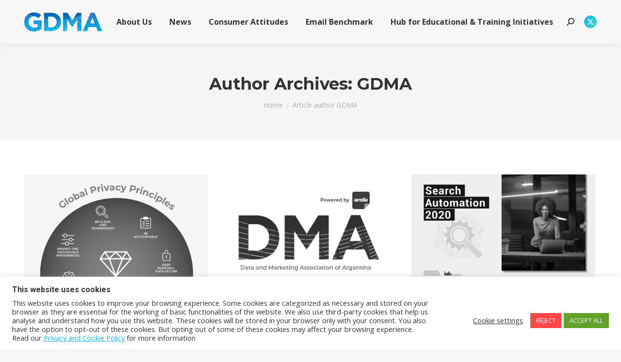

--- FILE ---
content_type: text/html; charset=UTF-8
request_url: https://globaldma.com/author/gdma-aus/
body_size: 21000
content:
<!DOCTYPE html>
<!--[if !(IE 6) | !(IE 7) | !(IE 8)  ]><!-->
<html lang="en-US" class="no-js">
<!--<![endif]-->
<head>
	<meta charset="UTF-8" />
		<meta name="viewport" content="width=device-width, initial-scale=1, maximum-scale=1, user-scalable=0">
		<meta name="theme-color" content="#1ebbf0"/>	<link rel="profile" href="https://gmpg.org/xfn/11" />
	<meta name='robots' content='index, follow, max-image-preview:large, max-snippet:-1, max-video-preview:-1' />
	<style>img:is([sizes="auto" i], [sizes^="auto," i]) { contain-intrinsic-size: 3000px 1500px }</style>
	
	<!-- This site is optimized with the Yoast SEO plugin v26.8 - https://yoast.com/product/yoast-seo-wordpress/ -->
	<title>GDMA, Author at GDMA</title>
	<link rel="canonical" href="https://globaldma.com/author/gdma-aus/" />
	<meta property="og:locale" content="en_US" />
	<meta property="og:type" content="profile" />
	<meta property="og:title" content="GDMA, Author at GDMA" />
	<meta property="og:url" content="https://globaldma.com/author/gdma-aus/" />
	<meta property="og:site_name" content="GDMA" />
	<meta property="og:image" content="https://secure.gravatar.com/avatar/d8bd0e7e0fa174fd05385e304e1504e8?s=500&d=mm&r=g" />
	<meta name="twitter:card" content="summary_large_image" />
	<meta name="twitter:site" content="@globaldma" />
	<script type="application/ld+json" class="yoast-schema-graph">{"@context":"https://schema.org","@graph":[{"@type":"ProfilePage","@id":"https://globaldma.com/author/gdma-aus/","url":"https://globaldma.com/author/gdma-aus/","name":"GDMA, Author at GDMA","isPartOf":{"@id":"https://globaldma.com/#website"},"primaryImageOfPage":{"@id":"https://globaldma.com/author/gdma-aus/#primaryimage"},"image":{"@id":"https://globaldma.com/author/gdma-aus/#primaryimage"},"thumbnailUrl":"https://globaldma.com/wp-content/uploads/2021/04/GDMA-Global-Principles.png","breadcrumb":{"@id":"https://globaldma.com/author/gdma-aus/#breadcrumb"},"inLanguage":"en-US","potentialAction":[{"@type":"ReadAction","target":["https://globaldma.com/author/gdma-aus/"]}]},{"@type":"ImageObject","inLanguage":"en-US","@id":"https://globaldma.com/author/gdma-aus/#primaryimage","url":"https://globaldma.com/wp-content/uploads/2021/04/GDMA-Global-Principles.png","contentUrl":"https://globaldma.com/wp-content/uploads/2021/04/GDMA-Global-Principles.png","width":1236,"height":1280},{"@type":"BreadcrumbList","@id":"https://globaldma.com/author/gdma-aus/#breadcrumb","itemListElement":[{"@type":"ListItem","position":1,"name":"Home","item":"https://globaldma.com/"},{"@type":"ListItem","position":2,"name":"Archives for GDMA"}]},{"@type":"WebSite","@id":"https://globaldma.com/#website","url":"https://globaldma.com/","name":"GDMA","description":"Global Data and Marketing Alliance","publisher":{"@id":"https://globaldma.com/#organization"},"potentialAction":[{"@type":"SearchAction","target":{"@type":"EntryPoint","urlTemplate":"https://globaldma.com/?s={search_term_string}"},"query-input":{"@type":"PropertyValueSpecification","valueRequired":true,"valueName":"search_term_string"}}],"inLanguage":"en-US"},{"@type":"Organization","@id":"https://globaldma.com/#organization","name":"Global Data and Marketing Alliance","url":"https://globaldma.com/","logo":{"@type":"ImageObject","inLanguage":"en-US","@id":"https://globaldma.com/#/schema/logo/image/","url":"https://globaldma.com/wp-content/uploads/2021/04/logo-1.png","contentUrl":"https://globaldma.com/wp-content/uploads/2021/04/logo-1.png","width":202,"height":67,"caption":"Global Data and Marketing Alliance"},"image":{"@id":"https://globaldma.com/#/schema/logo/image/"},"sameAs":["https://www.facebook.com/pages/Global-DMA/1456698841240712","https://x.com/globaldma"]},{"@type":"Person","@id":"https://globaldma.com/#/schema/person/70b779056927c3b8bcde5bba59f630f9","name":"GDMA","image":{"@type":"ImageObject","inLanguage":"en-US","@id":"https://globaldma.com/#/schema/person/image/","url":"https://secure.gravatar.com/avatar/61a9f602fe18814b8d71830cb86005bbbb8042c91e2c3b1097696f10d74caddf?s=96&d=mm&r=g","contentUrl":"https://secure.gravatar.com/avatar/61a9f602fe18814b8d71830cb86005bbbb8042c91e2c3b1097696f10d74caddf?s=96&d=mm&r=g","caption":"GDMA"},"mainEntityOfPage":{"@id":"https://globaldma.com/author/gdma-aus/"}}]}</script>
	<!-- / Yoast SEO plugin. -->


<link rel='dns-prefetch' href='//secure.gravatar.com' />
<link rel='dns-prefetch' href='//maps.googleapis.com' />
<link rel='dns-prefetch' href='//stats.wp.com' />
<link rel='dns-prefetch' href='//fonts.googleapis.com' />
<link rel='dns-prefetch' href='//v0.wordpress.com' />
<link rel='dns-prefetch' href='//jetpack.wordpress.com' />
<link rel='dns-prefetch' href='//s0.wp.com' />
<link rel='dns-prefetch' href='//public-api.wordpress.com' />
<link rel='dns-prefetch' href='//0.gravatar.com' />
<link rel='dns-prefetch' href='//1.gravatar.com' />
<link rel='dns-prefetch' href='//2.gravatar.com' />
<link rel='preconnect' href='//i0.wp.com' />
<link rel='preconnect' href='//c0.wp.com' />
<link rel="alternate" type="application/rss+xml" title="GDMA &raquo; Feed" href="https://globaldma.com/feed/" />
<link rel="alternate" type="application/rss+xml" title="GDMA &raquo; Comments Feed" href="https://globaldma.com/comments/feed/" />
<link rel="alternate" type="application/rss+xml" title="GDMA &raquo; Posts by GDMA Feed" href="https://globaldma.com/author/gdma-aus/feed/" />
		<!-- This site uses the Google Analytics by MonsterInsights plugin v9.11.1 - Using Analytics tracking - https://www.monsterinsights.com/ -->
							<script src="//www.googletagmanager.com/gtag/js?id=G-XLGLMFWZHF"  data-cfasync="false" data-wpfc-render="false" async></script>
			<script type="text/plain" data-cli-class="cli-blocker-script"  data-cli-script-type="analytics" data-cli-block="true"  data-cli-element-position="head" data-cfasync="false" data-wpfc-render="false">
				var mi_version = '9.11.1';
				var mi_track_user = true;
				var mi_no_track_reason = '';
								var MonsterInsightsDefaultLocations = {"page_location":"https:\/\/globaldma.com\/author\/gdma-aus\/"};
								if ( typeof MonsterInsightsPrivacyGuardFilter === 'function' ) {
					var MonsterInsightsLocations = (typeof MonsterInsightsExcludeQuery === 'object') ? MonsterInsightsPrivacyGuardFilter( MonsterInsightsExcludeQuery ) : MonsterInsightsPrivacyGuardFilter( MonsterInsightsDefaultLocations );
				} else {
					var MonsterInsightsLocations = (typeof MonsterInsightsExcludeQuery === 'object') ? MonsterInsightsExcludeQuery : MonsterInsightsDefaultLocations;
				}

								var disableStrs = [
										'ga-disable-G-XLGLMFWZHF',
									];

				/* Function to detect opted out users */
				function __gtagTrackerIsOptedOut() {
					for (var index = 0; index < disableStrs.length; index++) {
						if (document.cookie.indexOf(disableStrs[index] + '=true') > -1) {
							return true;
						}
					}

					return false;
				}

				/* Disable tracking if the opt-out cookie exists. */
				if (__gtagTrackerIsOptedOut()) {
					for (var index = 0; index < disableStrs.length; index++) {
						window[disableStrs[index]] = true;
					}
				}

				/* Opt-out function */
				function __gtagTrackerOptout() {
					for (var index = 0; index < disableStrs.length; index++) {
						document.cookie = disableStrs[index] + '=true; expires=Thu, 31 Dec 2099 23:59:59 UTC; path=/';
						window[disableStrs[index]] = true;
					}
				}

				if ('undefined' === typeof gaOptout) {
					function gaOptout() {
						__gtagTrackerOptout();
					}
				}
								window.dataLayer = window.dataLayer || [];

				window.MonsterInsightsDualTracker = {
					helpers: {},
					trackers: {},
				};
				if (mi_track_user) {
					function __gtagDataLayer() {
						dataLayer.push(arguments);
					}

					function __gtagTracker(type, name, parameters) {
						if (!parameters) {
							parameters = {};
						}

						if (parameters.send_to) {
							__gtagDataLayer.apply(null, arguments);
							return;
						}

						if (type === 'event') {
														parameters.send_to = monsterinsights_frontend.v4_id;
							var hookName = name;
							if (typeof parameters['event_category'] !== 'undefined') {
								hookName = parameters['event_category'] + ':' + name;
							}

							if (typeof MonsterInsightsDualTracker.trackers[hookName] !== 'undefined') {
								MonsterInsightsDualTracker.trackers[hookName](parameters);
							} else {
								__gtagDataLayer('event', name, parameters);
							}
							
						} else {
							__gtagDataLayer.apply(null, arguments);
						}
					}

					__gtagTracker('js', new Date());
					__gtagTracker('set', {
						'developer_id.dZGIzZG': true,
											});
					if ( MonsterInsightsLocations.page_location ) {
						__gtagTracker('set', MonsterInsightsLocations);
					}
										__gtagTracker('config', 'G-XLGLMFWZHF', {"forceSSL":"true","link_attribution":"true"} );
										window.gtag = __gtagTracker;										(function () {
						/* https://developers.google.com/analytics/devguides/collection/analyticsjs/ */
						/* ga and __gaTracker compatibility shim. */
						var noopfn = function () {
							return null;
						};
						var newtracker = function () {
							return new Tracker();
						};
						var Tracker = function () {
							return null;
						};
						var p = Tracker.prototype;
						p.get = noopfn;
						p.set = noopfn;
						p.send = function () {
							var args = Array.prototype.slice.call(arguments);
							args.unshift('send');
							__gaTracker.apply(null, args);
						};
						var __gaTracker = function () {
							var len = arguments.length;
							if (len === 0) {
								return;
							}
							var f = arguments[len - 1];
							if (typeof f !== 'object' || f === null || typeof f.hitCallback !== 'function') {
								if ('send' === arguments[0]) {
									var hitConverted, hitObject = false, action;
									if ('event' === arguments[1]) {
										if ('undefined' !== typeof arguments[3]) {
											hitObject = {
												'eventAction': arguments[3],
												'eventCategory': arguments[2],
												'eventLabel': arguments[4],
												'value': arguments[5] ? arguments[5] : 1,
											}
										}
									}
									if ('pageview' === arguments[1]) {
										if ('undefined' !== typeof arguments[2]) {
											hitObject = {
												'eventAction': 'page_view',
												'page_path': arguments[2],
											}
										}
									}
									if (typeof arguments[2] === 'object') {
										hitObject = arguments[2];
									}
									if (typeof arguments[5] === 'object') {
										Object.assign(hitObject, arguments[5]);
									}
									if ('undefined' !== typeof arguments[1].hitType) {
										hitObject = arguments[1];
										if ('pageview' === hitObject.hitType) {
											hitObject.eventAction = 'page_view';
										}
									}
									if (hitObject) {
										action = 'timing' === arguments[1].hitType ? 'timing_complete' : hitObject.eventAction;
										hitConverted = mapArgs(hitObject);
										__gtagTracker('event', action, hitConverted);
									}
								}
								return;
							}

							function mapArgs(args) {
								var arg, hit = {};
								var gaMap = {
									'eventCategory': 'event_category',
									'eventAction': 'event_action',
									'eventLabel': 'event_label',
									'eventValue': 'event_value',
									'nonInteraction': 'non_interaction',
									'timingCategory': 'event_category',
									'timingVar': 'name',
									'timingValue': 'value',
									'timingLabel': 'event_label',
									'page': 'page_path',
									'location': 'page_location',
									'title': 'page_title',
									'referrer' : 'page_referrer',
								};
								for (arg in args) {
																		if (!(!args.hasOwnProperty(arg) || !gaMap.hasOwnProperty(arg))) {
										hit[gaMap[arg]] = args[arg];
									} else {
										hit[arg] = args[arg];
									}
								}
								return hit;
							}

							try {
								f.hitCallback();
							} catch (ex) {
							}
						};
						__gaTracker.create = newtracker;
						__gaTracker.getByName = newtracker;
						__gaTracker.getAll = function () {
							return [];
						};
						__gaTracker.remove = noopfn;
						__gaTracker.loaded = true;
						window['__gaTracker'] = __gaTracker;
					})();
									} else {
										console.log("");
					(function () {
						function __gtagTracker() {
							return null;
						}

						window['__gtagTracker'] = __gtagTracker;
						window['gtag'] = __gtagTracker;
					})();
									}
			</script>
							<!-- / Google Analytics by MonsterInsights -->
		<script>
window._wpemojiSettings = {"baseUrl":"https:\/\/s.w.org\/images\/core\/emoji\/16.0.1\/72x72\/","ext":".png","svgUrl":"https:\/\/s.w.org\/images\/core\/emoji\/16.0.1\/svg\/","svgExt":".svg","source":{"concatemoji":"https:\/\/globaldma.com\/wp-includes\/js\/wp-emoji-release.min.js?ver=6.8.3"}};
/*! This file is auto-generated */
!function(s,n){var o,i,e;function c(e){try{var t={supportTests:e,timestamp:(new Date).valueOf()};sessionStorage.setItem(o,JSON.stringify(t))}catch(e){}}function p(e,t,n){e.clearRect(0,0,e.canvas.width,e.canvas.height),e.fillText(t,0,0);var t=new Uint32Array(e.getImageData(0,0,e.canvas.width,e.canvas.height).data),a=(e.clearRect(0,0,e.canvas.width,e.canvas.height),e.fillText(n,0,0),new Uint32Array(e.getImageData(0,0,e.canvas.width,e.canvas.height).data));return t.every(function(e,t){return e===a[t]})}function u(e,t){e.clearRect(0,0,e.canvas.width,e.canvas.height),e.fillText(t,0,0);for(var n=e.getImageData(16,16,1,1),a=0;a<n.data.length;a++)if(0!==n.data[a])return!1;return!0}function f(e,t,n,a){switch(t){case"flag":return n(e,"\ud83c\udff3\ufe0f\u200d\u26a7\ufe0f","\ud83c\udff3\ufe0f\u200b\u26a7\ufe0f")?!1:!n(e,"\ud83c\udde8\ud83c\uddf6","\ud83c\udde8\u200b\ud83c\uddf6")&&!n(e,"\ud83c\udff4\udb40\udc67\udb40\udc62\udb40\udc65\udb40\udc6e\udb40\udc67\udb40\udc7f","\ud83c\udff4\u200b\udb40\udc67\u200b\udb40\udc62\u200b\udb40\udc65\u200b\udb40\udc6e\u200b\udb40\udc67\u200b\udb40\udc7f");case"emoji":return!a(e,"\ud83e\udedf")}return!1}function g(e,t,n,a){var r="undefined"!=typeof WorkerGlobalScope&&self instanceof WorkerGlobalScope?new OffscreenCanvas(300,150):s.createElement("canvas"),o=r.getContext("2d",{willReadFrequently:!0}),i=(o.textBaseline="top",o.font="600 32px Arial",{});return e.forEach(function(e){i[e]=t(o,e,n,a)}),i}function t(e){var t=s.createElement("script");t.src=e,t.defer=!0,s.head.appendChild(t)}"undefined"!=typeof Promise&&(o="wpEmojiSettingsSupports",i=["flag","emoji"],n.supports={everything:!0,everythingExceptFlag:!0},e=new Promise(function(e){s.addEventListener("DOMContentLoaded",e,{once:!0})}),new Promise(function(t){var n=function(){try{var e=JSON.parse(sessionStorage.getItem(o));if("object"==typeof e&&"number"==typeof e.timestamp&&(new Date).valueOf()<e.timestamp+604800&&"object"==typeof e.supportTests)return e.supportTests}catch(e){}return null}();if(!n){if("undefined"!=typeof Worker&&"undefined"!=typeof OffscreenCanvas&&"undefined"!=typeof URL&&URL.createObjectURL&&"undefined"!=typeof Blob)try{var e="postMessage("+g.toString()+"("+[JSON.stringify(i),f.toString(),p.toString(),u.toString()].join(",")+"));",a=new Blob([e],{type:"text/javascript"}),r=new Worker(URL.createObjectURL(a),{name:"wpTestEmojiSupports"});return void(r.onmessage=function(e){c(n=e.data),r.terminate(),t(n)})}catch(e){}c(n=g(i,f,p,u))}t(n)}).then(function(e){for(var t in e)n.supports[t]=e[t],n.supports.everything=n.supports.everything&&n.supports[t],"flag"!==t&&(n.supports.everythingExceptFlag=n.supports.everythingExceptFlag&&n.supports[t]);n.supports.everythingExceptFlag=n.supports.everythingExceptFlag&&!n.supports.flag,n.DOMReady=!1,n.readyCallback=function(){n.DOMReady=!0}}).then(function(){return e}).then(function(){var e;n.supports.everything||(n.readyCallback(),(e=n.source||{}).concatemoji?t(e.concatemoji):e.wpemoji&&e.twemoji&&(t(e.twemoji),t(e.wpemoji)))}))}((window,document),window._wpemojiSettings);
</script>
<style id='wp-emoji-styles-inline-css'>

	img.wp-smiley, img.emoji {
		display: inline !important;
		border: none !important;
		box-shadow: none !important;
		height: 1em !important;
		width: 1em !important;
		margin: 0 0.07em !important;
		vertical-align: -0.1em !important;
		background: none !important;
		padding: 0 !important;
	}
</style>
<link rel='stylesheet' id='wp-block-library-css' href='https://c0.wp.com/c/6.8.3/wp-includes/css/dist/block-library/style.min.css' media='all' />
<style id='wp-block-library-theme-inline-css'>
.wp-block-audio :where(figcaption){color:#555;font-size:13px;text-align:center}.is-dark-theme .wp-block-audio :where(figcaption){color:#ffffffa6}.wp-block-audio{margin:0 0 1em}.wp-block-code{border:1px solid #ccc;border-radius:4px;font-family:Menlo,Consolas,monaco,monospace;padding:.8em 1em}.wp-block-embed :where(figcaption){color:#555;font-size:13px;text-align:center}.is-dark-theme .wp-block-embed :where(figcaption){color:#ffffffa6}.wp-block-embed{margin:0 0 1em}.blocks-gallery-caption{color:#555;font-size:13px;text-align:center}.is-dark-theme .blocks-gallery-caption{color:#ffffffa6}:root :where(.wp-block-image figcaption){color:#555;font-size:13px;text-align:center}.is-dark-theme :root :where(.wp-block-image figcaption){color:#ffffffa6}.wp-block-image{margin:0 0 1em}.wp-block-pullquote{border-bottom:4px solid;border-top:4px solid;color:currentColor;margin-bottom:1.75em}.wp-block-pullquote cite,.wp-block-pullquote footer,.wp-block-pullquote__citation{color:currentColor;font-size:.8125em;font-style:normal;text-transform:uppercase}.wp-block-quote{border-left:.25em solid;margin:0 0 1.75em;padding-left:1em}.wp-block-quote cite,.wp-block-quote footer{color:currentColor;font-size:.8125em;font-style:normal;position:relative}.wp-block-quote:where(.has-text-align-right){border-left:none;border-right:.25em solid;padding-left:0;padding-right:1em}.wp-block-quote:where(.has-text-align-center){border:none;padding-left:0}.wp-block-quote.is-large,.wp-block-quote.is-style-large,.wp-block-quote:where(.is-style-plain){border:none}.wp-block-search .wp-block-search__label{font-weight:700}.wp-block-search__button{border:1px solid #ccc;padding:.375em .625em}:where(.wp-block-group.has-background){padding:1.25em 2.375em}.wp-block-separator.has-css-opacity{opacity:.4}.wp-block-separator{border:none;border-bottom:2px solid;margin-left:auto;margin-right:auto}.wp-block-separator.has-alpha-channel-opacity{opacity:1}.wp-block-separator:not(.is-style-wide):not(.is-style-dots){width:100px}.wp-block-separator.has-background:not(.is-style-dots){border-bottom:none;height:1px}.wp-block-separator.has-background:not(.is-style-wide):not(.is-style-dots){height:2px}.wp-block-table{margin:0 0 1em}.wp-block-table td,.wp-block-table th{word-break:normal}.wp-block-table :where(figcaption){color:#555;font-size:13px;text-align:center}.is-dark-theme .wp-block-table :where(figcaption){color:#ffffffa6}.wp-block-video :where(figcaption){color:#555;font-size:13px;text-align:center}.is-dark-theme .wp-block-video :where(figcaption){color:#ffffffa6}.wp-block-video{margin:0 0 1em}:root :where(.wp-block-template-part.has-background){margin-bottom:0;margin-top:0;padding:1.25em 2.375em}
</style>
<style id='classic-theme-styles-inline-css'>
/*! This file is auto-generated */
.wp-block-button__link{color:#fff;background-color:#32373c;border-radius:9999px;box-shadow:none;text-decoration:none;padding:calc(.667em + 2px) calc(1.333em + 2px);font-size:1.125em}.wp-block-file__button{background:#32373c;color:#fff;text-decoration:none}
</style>
<link rel='stylesheet' id='mediaelement-css' href='https://c0.wp.com/c/6.8.3/wp-includes/js/mediaelement/mediaelementplayer-legacy.min.css' media='all' />
<link rel='stylesheet' id='wp-mediaelement-css' href='https://c0.wp.com/c/6.8.3/wp-includes/js/mediaelement/wp-mediaelement.min.css' media='all' />
<style id='jetpack-sharing-buttons-style-inline-css'>
.jetpack-sharing-buttons__services-list{display:flex;flex-direction:row;flex-wrap:wrap;gap:0;list-style-type:none;margin:5px;padding:0}.jetpack-sharing-buttons__services-list.has-small-icon-size{font-size:12px}.jetpack-sharing-buttons__services-list.has-normal-icon-size{font-size:16px}.jetpack-sharing-buttons__services-list.has-large-icon-size{font-size:24px}.jetpack-sharing-buttons__services-list.has-huge-icon-size{font-size:36px}@media print{.jetpack-sharing-buttons__services-list{display:none!important}}.editor-styles-wrapper .wp-block-jetpack-sharing-buttons{gap:0;padding-inline-start:0}ul.jetpack-sharing-buttons__services-list.has-background{padding:1.25em 2.375em}
</style>
<style id='global-styles-inline-css'>
:root{--wp--preset--aspect-ratio--square: 1;--wp--preset--aspect-ratio--4-3: 4/3;--wp--preset--aspect-ratio--3-4: 3/4;--wp--preset--aspect-ratio--3-2: 3/2;--wp--preset--aspect-ratio--2-3: 2/3;--wp--preset--aspect-ratio--16-9: 16/9;--wp--preset--aspect-ratio--9-16: 9/16;--wp--preset--color--black: #000000;--wp--preset--color--cyan-bluish-gray: #abb8c3;--wp--preset--color--white: #FFF;--wp--preset--color--pale-pink: #f78da7;--wp--preset--color--vivid-red: #cf2e2e;--wp--preset--color--luminous-vivid-orange: #ff6900;--wp--preset--color--luminous-vivid-amber: #fcb900;--wp--preset--color--light-green-cyan: #7bdcb5;--wp--preset--color--vivid-green-cyan: #00d084;--wp--preset--color--pale-cyan-blue: #8ed1fc;--wp--preset--color--vivid-cyan-blue: #0693e3;--wp--preset--color--vivid-purple: #9b51e0;--wp--preset--color--accent: #1ebbf0;--wp--preset--color--dark-gray: #111;--wp--preset--color--light-gray: #767676;--wp--preset--gradient--vivid-cyan-blue-to-vivid-purple: linear-gradient(135deg,rgba(6,147,227,1) 0%,rgb(155,81,224) 100%);--wp--preset--gradient--light-green-cyan-to-vivid-green-cyan: linear-gradient(135deg,rgb(122,220,180) 0%,rgb(0,208,130) 100%);--wp--preset--gradient--luminous-vivid-amber-to-luminous-vivid-orange: linear-gradient(135deg,rgba(252,185,0,1) 0%,rgba(255,105,0,1) 100%);--wp--preset--gradient--luminous-vivid-orange-to-vivid-red: linear-gradient(135deg,rgba(255,105,0,1) 0%,rgb(207,46,46) 100%);--wp--preset--gradient--very-light-gray-to-cyan-bluish-gray: linear-gradient(135deg,rgb(238,238,238) 0%,rgb(169,184,195) 100%);--wp--preset--gradient--cool-to-warm-spectrum: linear-gradient(135deg,rgb(74,234,220) 0%,rgb(151,120,209) 20%,rgb(207,42,186) 40%,rgb(238,44,130) 60%,rgb(251,105,98) 80%,rgb(254,248,76) 100%);--wp--preset--gradient--blush-light-purple: linear-gradient(135deg,rgb(255,206,236) 0%,rgb(152,150,240) 100%);--wp--preset--gradient--blush-bordeaux: linear-gradient(135deg,rgb(254,205,165) 0%,rgb(254,45,45) 50%,rgb(107,0,62) 100%);--wp--preset--gradient--luminous-dusk: linear-gradient(135deg,rgb(255,203,112) 0%,rgb(199,81,192) 50%,rgb(65,88,208) 100%);--wp--preset--gradient--pale-ocean: linear-gradient(135deg,rgb(255,245,203) 0%,rgb(182,227,212) 50%,rgb(51,167,181) 100%);--wp--preset--gradient--electric-grass: linear-gradient(135deg,rgb(202,248,128) 0%,rgb(113,206,126) 100%);--wp--preset--gradient--midnight: linear-gradient(135deg,rgb(2,3,129) 0%,rgb(40,116,252) 100%);--wp--preset--font-size--small: 13px;--wp--preset--font-size--medium: 20px;--wp--preset--font-size--large: 36px;--wp--preset--font-size--x-large: 42px;--wp--preset--spacing--20: 0.44rem;--wp--preset--spacing--30: 0.67rem;--wp--preset--spacing--40: 1rem;--wp--preset--spacing--50: 1.5rem;--wp--preset--spacing--60: 2.25rem;--wp--preset--spacing--70: 3.38rem;--wp--preset--spacing--80: 5.06rem;--wp--preset--shadow--natural: 6px 6px 9px rgba(0, 0, 0, 0.2);--wp--preset--shadow--deep: 12px 12px 50px rgba(0, 0, 0, 0.4);--wp--preset--shadow--sharp: 6px 6px 0px rgba(0, 0, 0, 0.2);--wp--preset--shadow--outlined: 6px 6px 0px -3px rgba(255, 255, 255, 1), 6px 6px rgba(0, 0, 0, 1);--wp--preset--shadow--crisp: 6px 6px 0px rgba(0, 0, 0, 1);}:where(.is-layout-flex){gap: 0.5em;}:where(.is-layout-grid){gap: 0.5em;}body .is-layout-flex{display: flex;}.is-layout-flex{flex-wrap: wrap;align-items: center;}.is-layout-flex > :is(*, div){margin: 0;}body .is-layout-grid{display: grid;}.is-layout-grid > :is(*, div){margin: 0;}:where(.wp-block-columns.is-layout-flex){gap: 2em;}:where(.wp-block-columns.is-layout-grid){gap: 2em;}:where(.wp-block-post-template.is-layout-flex){gap: 1.25em;}:where(.wp-block-post-template.is-layout-grid){gap: 1.25em;}.has-black-color{color: var(--wp--preset--color--black) !important;}.has-cyan-bluish-gray-color{color: var(--wp--preset--color--cyan-bluish-gray) !important;}.has-white-color{color: var(--wp--preset--color--white) !important;}.has-pale-pink-color{color: var(--wp--preset--color--pale-pink) !important;}.has-vivid-red-color{color: var(--wp--preset--color--vivid-red) !important;}.has-luminous-vivid-orange-color{color: var(--wp--preset--color--luminous-vivid-orange) !important;}.has-luminous-vivid-amber-color{color: var(--wp--preset--color--luminous-vivid-amber) !important;}.has-light-green-cyan-color{color: var(--wp--preset--color--light-green-cyan) !important;}.has-vivid-green-cyan-color{color: var(--wp--preset--color--vivid-green-cyan) !important;}.has-pale-cyan-blue-color{color: var(--wp--preset--color--pale-cyan-blue) !important;}.has-vivid-cyan-blue-color{color: var(--wp--preset--color--vivid-cyan-blue) !important;}.has-vivid-purple-color{color: var(--wp--preset--color--vivid-purple) !important;}.has-black-background-color{background-color: var(--wp--preset--color--black) !important;}.has-cyan-bluish-gray-background-color{background-color: var(--wp--preset--color--cyan-bluish-gray) !important;}.has-white-background-color{background-color: var(--wp--preset--color--white) !important;}.has-pale-pink-background-color{background-color: var(--wp--preset--color--pale-pink) !important;}.has-vivid-red-background-color{background-color: var(--wp--preset--color--vivid-red) !important;}.has-luminous-vivid-orange-background-color{background-color: var(--wp--preset--color--luminous-vivid-orange) !important;}.has-luminous-vivid-amber-background-color{background-color: var(--wp--preset--color--luminous-vivid-amber) !important;}.has-light-green-cyan-background-color{background-color: var(--wp--preset--color--light-green-cyan) !important;}.has-vivid-green-cyan-background-color{background-color: var(--wp--preset--color--vivid-green-cyan) !important;}.has-pale-cyan-blue-background-color{background-color: var(--wp--preset--color--pale-cyan-blue) !important;}.has-vivid-cyan-blue-background-color{background-color: var(--wp--preset--color--vivid-cyan-blue) !important;}.has-vivid-purple-background-color{background-color: var(--wp--preset--color--vivid-purple) !important;}.has-black-border-color{border-color: var(--wp--preset--color--black) !important;}.has-cyan-bluish-gray-border-color{border-color: var(--wp--preset--color--cyan-bluish-gray) !important;}.has-white-border-color{border-color: var(--wp--preset--color--white) !important;}.has-pale-pink-border-color{border-color: var(--wp--preset--color--pale-pink) !important;}.has-vivid-red-border-color{border-color: var(--wp--preset--color--vivid-red) !important;}.has-luminous-vivid-orange-border-color{border-color: var(--wp--preset--color--luminous-vivid-orange) !important;}.has-luminous-vivid-amber-border-color{border-color: var(--wp--preset--color--luminous-vivid-amber) !important;}.has-light-green-cyan-border-color{border-color: var(--wp--preset--color--light-green-cyan) !important;}.has-vivid-green-cyan-border-color{border-color: var(--wp--preset--color--vivid-green-cyan) !important;}.has-pale-cyan-blue-border-color{border-color: var(--wp--preset--color--pale-cyan-blue) !important;}.has-vivid-cyan-blue-border-color{border-color: var(--wp--preset--color--vivid-cyan-blue) !important;}.has-vivid-purple-border-color{border-color: var(--wp--preset--color--vivid-purple) !important;}.has-vivid-cyan-blue-to-vivid-purple-gradient-background{background: var(--wp--preset--gradient--vivid-cyan-blue-to-vivid-purple) !important;}.has-light-green-cyan-to-vivid-green-cyan-gradient-background{background: var(--wp--preset--gradient--light-green-cyan-to-vivid-green-cyan) !important;}.has-luminous-vivid-amber-to-luminous-vivid-orange-gradient-background{background: var(--wp--preset--gradient--luminous-vivid-amber-to-luminous-vivid-orange) !important;}.has-luminous-vivid-orange-to-vivid-red-gradient-background{background: var(--wp--preset--gradient--luminous-vivid-orange-to-vivid-red) !important;}.has-very-light-gray-to-cyan-bluish-gray-gradient-background{background: var(--wp--preset--gradient--very-light-gray-to-cyan-bluish-gray) !important;}.has-cool-to-warm-spectrum-gradient-background{background: var(--wp--preset--gradient--cool-to-warm-spectrum) !important;}.has-blush-light-purple-gradient-background{background: var(--wp--preset--gradient--blush-light-purple) !important;}.has-blush-bordeaux-gradient-background{background: var(--wp--preset--gradient--blush-bordeaux) !important;}.has-luminous-dusk-gradient-background{background: var(--wp--preset--gradient--luminous-dusk) !important;}.has-pale-ocean-gradient-background{background: var(--wp--preset--gradient--pale-ocean) !important;}.has-electric-grass-gradient-background{background: var(--wp--preset--gradient--electric-grass) !important;}.has-midnight-gradient-background{background: var(--wp--preset--gradient--midnight) !important;}.has-small-font-size{font-size: var(--wp--preset--font-size--small) !important;}.has-medium-font-size{font-size: var(--wp--preset--font-size--medium) !important;}.has-large-font-size{font-size: var(--wp--preset--font-size--large) !important;}.has-x-large-font-size{font-size: var(--wp--preset--font-size--x-large) !important;}
:where(.wp-block-post-template.is-layout-flex){gap: 1.25em;}:where(.wp-block-post-template.is-layout-grid){gap: 1.25em;}
:where(.wp-block-columns.is-layout-flex){gap: 2em;}:where(.wp-block-columns.is-layout-grid){gap: 2em;}
:root :where(.wp-block-pullquote){font-size: 1.5em;line-height: 1.6;}
</style>
<link rel='stylesheet' id='cookie-law-info-css' href='https://globaldma.com/wp-content/plugins/cookie-law-info/legacy/public/css/cookie-law-info-public.css?ver=3.2.10' media='all' />
<link rel='stylesheet' id='cookie-law-info-gdpr-css' href='https://globaldma.com/wp-content/plugins/cookie-law-info/legacy/public/css/cookie-law-info-gdpr.css?ver=3.2.10' media='all' />
<link rel='stylesheet' id='h5p-plugin-styles-css' href='https://globaldma.com/wp-content/plugins/h5p/h5p-php-library/styles/h5p.css?ver=1.16.0' media='all' />
<link rel='stylesheet' id='the7-font-css' href='https://globaldma.com/wp-content/themes/dt-the7/fonts/icomoon-the7-font/icomoon-the7-font.min.css?ver=12.5.0' media='all' />
<link rel='stylesheet' id='the7-awesome-fonts-css' href='https://globaldma.com/wp-content/themes/dt-the7/fonts/FontAwesome/css/all.min.css?ver=12.5.0' media='all' />
<link rel='stylesheet' id='the7-fontello-css' href='https://globaldma.com/wp-content/themes/dt-the7/fonts/fontello/css/fontello.min.css?ver=12.5.0' media='all' />
<link rel='stylesheet' id='dt-web-fonts-css' href='https://fonts.googleapis.com/css?family=Open+Sans:400,400italic,500,600,700%7CRoboto:400,500,600,700%7CMontserrat:400,600,700' media='all' />
<link rel='stylesheet' id='dt-main-css' href='https://globaldma.com/wp-content/themes/dt-the7/css/main.min.css?ver=12.5.0' media='all' />
<style id='dt-main-inline-css'>
body #load {
  display: block;
  height: 100%;
  overflow: hidden;
  position: fixed;
  width: 100%;
  z-index: 9901;
  opacity: 1;
  visibility: visible;
  transition: all .35s ease-out;
}
.load-wrap {
  width: 100%;
  height: 100%;
  background-position: center center;
  background-repeat: no-repeat;
  text-align: center;
  display: -ms-flexbox;
  display: -ms-flex;
  display: flex;
  -ms-align-items: center;
  -ms-flex-align: center;
  align-items: center;
  -ms-flex-flow: column wrap;
  flex-flow: column wrap;
  -ms-flex-pack: center;
  -ms-justify-content: center;
  justify-content: center;
}
.load-wrap > svg {
  position: absolute;
  top: 50%;
  left: 50%;
  transform: translate(-50%,-50%);
}
#load {
  background: var(--the7-elementor-beautiful-loading-bg,#ffffff);
  --the7-beautiful-spinner-color2: var(--the7-beautiful-spinner-color,rgba(51,51,51,0.25));
}

</style>
<link rel='stylesheet' id='the7-custom-scrollbar-css' href='https://globaldma.com/wp-content/themes/dt-the7/lib/custom-scrollbar/custom-scrollbar.min.css?ver=12.5.0' media='all' />
<link rel='stylesheet' id='the7-wpbakery-css' href='https://globaldma.com/wp-content/themes/dt-the7/css/wpbakery.min.css?ver=12.5.0' media='all' />
<link rel='stylesheet' id='the7-core-css' href='https://globaldma.com/wp-content/plugins/dt-the7-core/assets/css/post-type.min.css?ver=2.7.10' media='all' />
<link rel='stylesheet' id='the7-css-vars-css' href='https://globaldma.com/wp-content/uploads/the7-css/css-vars.css?ver=92b4b809b898' media='all' />
<link rel='stylesheet' id='dt-custom-css' href='https://globaldma.com/wp-content/uploads/the7-css/custom.css?ver=92b4b809b898' media='all' />
<link rel='stylesheet' id='dt-media-css' href='https://globaldma.com/wp-content/uploads/the7-css/media.css?ver=92b4b809b898' media='all' />
<link rel='stylesheet' id='the7-mega-menu-css' href='https://globaldma.com/wp-content/uploads/the7-css/mega-menu.css?ver=92b4b809b898' media='all' />
<link rel='stylesheet' id='the7-elements-albums-portfolio-css' href='https://globaldma.com/wp-content/uploads/the7-css/the7-elements-albums-portfolio.css?ver=92b4b809b898' media='all' />
<link rel='stylesheet' id='the7-elements-css' href='https://globaldma.com/wp-content/uploads/the7-css/post-type-dynamic.css?ver=92b4b809b898' media='all' />
<link rel='stylesheet' id='style-css' href='https://globaldma.com/wp-content/themes/dt-the7/style.css?ver=12.5.0' media='all' />
<link rel='stylesheet' id='popupaoc-public-style-css' href='https://globaldma.com/wp-content/plugins/popup-anything-on-click/assets/css/popupaoc-public.css?ver=2.8.6' media='all' />
<link rel='stylesheet' id='ultimate-vc-addons-style-min-css' href='https://globaldma.com/wp-content/plugins/Ultimate_VC_Addons/assets/min-css/ultimate.min.css?ver=3.20.3' media='all' />
<link rel='stylesheet' id='ultimate-vc-addons-icons-css' href='https://globaldma.com/wp-content/plugins/Ultimate_VC_Addons/assets/css/icons.css?ver=3.20.3' media='all' />
<link rel='stylesheet' id='ultimate-vc-addons-vidcons-css' href='https://globaldma.com/wp-content/plugins/Ultimate_VC_Addons/assets/fonts/vidcons.css?ver=3.20.3' media='all' />
<!--n2css--><script src="https://c0.wp.com/c/6.8.3/wp-includes/js/jquery/jquery.min.js" id="jquery-core-js"></script>
<script src="https://c0.wp.com/c/6.8.3/wp-includes/js/jquery/jquery-migrate.min.js" id="jquery-migrate-js"></script>
<script type="text/plain" data-cli-class="cli-blocker-script"  data-cli-script-type="analytics" data-cli-block="true"  data-cli-element-position="head" src="https://globaldma.com/wp-content/plugins/google-analytics-for-wordpress/assets/js/frontend-gtag.min.js?ver=9.11.1" id="monsterinsights-frontend-script-js" async data-wp-strategy="async"></script>
<script data-cfasync="false" data-wpfc-render="false" id='monsterinsights-frontend-script-js-extra'>var monsterinsights_frontend = {"js_events_tracking":"true","download_extensions":"doc,pdf,ppt,zip,xls,docx,pptx,xlsx","inbound_paths":"[{\"path\":\"\\\/go\\\/\",\"label\":\"affiliate\"},{\"path\":\"\\\/recommend\\\/\",\"label\":\"affiliate\"}]","home_url":"https:\/\/globaldma.com","hash_tracking":"false","v4_id":"G-XLGLMFWZHF"};</script>
<script id="cookie-law-info-js-extra">
var Cli_Data = {"nn_cookie_ids":["cookielawinfo-checkbox-advertisement","_ga","_gid","_gat_gtag_UA_194165517_2"],"cookielist":[],"non_necessary_cookies":{"analytics":["_ga","_gid","_gat_gtag_UA_194165517_2"]},"ccpaEnabled":"","ccpaRegionBased":"","ccpaBarEnabled":"","strictlyEnabled":["necessary","obligatoire"],"ccpaType":"gdpr","js_blocking":"1","custom_integration":"","triggerDomRefresh":"","secure_cookies":""};
var cli_cookiebar_settings = {"animate_speed_hide":"500","animate_speed_show":"500","background":"#FFF","border":"#b1a6a6c2","border_on":"","button_1_button_colour":"#61a229","button_1_button_hover":"#4e8221","button_1_link_colour":"#fff","button_1_as_button":"1","button_1_new_win":"","button_2_button_colour":"#333","button_2_button_hover":"#292929","button_2_link_colour":"#444","button_2_as_button":"","button_2_hidebar":"","button_3_button_colour":"#ff4747","button_3_button_hover":"#cc3939","button_3_link_colour":"#fff","button_3_as_button":"1","button_3_new_win":"","button_4_button_colour":"#000","button_4_button_hover":"#000000","button_4_link_colour":"#333333","button_4_as_button":"","button_7_button_colour":"#61a229","button_7_button_hover":"#4e8221","button_7_link_colour":"#fff","button_7_as_button":"1","button_7_new_win":"","font_family":"inherit","header_fix":"","notify_animate_hide":"1","notify_animate_show":"","notify_div_id":"#cookie-law-info-bar","notify_position_horizontal":"right","notify_position_vertical":"bottom","scroll_close":"","scroll_close_reload":"","accept_close_reload":"","reject_close_reload":"","showagain_tab":"1","showagain_background":"#fff","showagain_border":"#000","showagain_div_id":"#cookie-law-info-again","showagain_x_position":"100px","text":"#333333","show_once_yn":"","show_once":"10000","logging_on":"","as_popup":"","popup_overlay":"1","bar_heading_text":"This website uses cookies","cookie_bar_as":"banner","popup_showagain_position":"bottom-right","widget_position":"left"};
var log_object = {"ajax_url":"https:\/\/globaldma.com\/wp-admin\/admin-ajax.php"};
</script>
<script src="https://globaldma.com/wp-content/plugins/cookie-law-info/legacy/public/js/cookie-law-info-public.js?ver=3.2.10" id="cookie-law-info-js"></script>
<script id="dt-above-fold-js-extra">
var dtLocal = {"themeUrl":"https:\/\/globaldma.com\/wp-content\/themes\/dt-the7","passText":"To view this protected post, enter the password below:","moreButtonText":{"loading":"Loading...","loadMore":"Load more"},"postID":"9763","ajaxurl":"https:\/\/globaldma.com\/wp-admin\/admin-ajax.php","REST":{"baseUrl":"https:\/\/globaldma.com\/wp-json\/the7\/v1","endpoints":{"sendMail":"\/send-mail"}},"contactMessages":{"required":"One or more fields have an error. Please check and try again.","terms":"Please accept the privacy policy.","fillTheCaptchaError":"Please, fill the captcha."},"captchaSiteKey":"","ajaxNonce":"7c06f3aeca","pageData":{"type":"archive","template":"archive","layout":"masonry"},"themeSettings":{"smoothScroll":"off","lazyLoading":false,"desktopHeader":{"height":90},"ToggleCaptionEnabled":"disabled","ToggleCaption":"Navigation","floatingHeader":{"showAfter":94,"showMenu":true,"height":60,"logo":{"showLogo":true,"html":"<img class=\" preload-me\" src=\"https:\/\/globaldma.com\/wp-content\/uploads\/2021\/04\/logo-4.png\" srcset=\"https:\/\/globaldma.com\/wp-content\/uploads\/2021\/04\/logo-4.png 111w\" width=\"111\" height=\"28\"   sizes=\"111px\" alt=\"GDMA\" \/>","url":"https:\/\/globaldma.com\/"}},"topLine":{"floatingTopLine":{"logo":{"showLogo":false,"html":""}}},"mobileHeader":{"firstSwitchPoint":992,"secondSwitchPoint":778,"firstSwitchPointHeight":60,"secondSwitchPointHeight":60,"mobileToggleCaptionEnabled":"disabled","mobileToggleCaption":"Menu"},"stickyMobileHeaderFirstSwitch":{"logo":{"html":"<img class=\" preload-me\" src=\"https:\/\/globaldma.com\/wp-content\/uploads\/2021\/04\/logo-4.png\" srcset=\"https:\/\/globaldma.com\/wp-content\/uploads\/2021\/04\/logo-4.png 111w\" width=\"111\" height=\"28\"   sizes=\"111px\" alt=\"GDMA\" \/>"}},"stickyMobileHeaderSecondSwitch":{"logo":{"html":"<img class=\" preload-me\" src=\"https:\/\/globaldma.com\/wp-content\/uploads\/2021\/04\/logo-4.png\" srcset=\"https:\/\/globaldma.com\/wp-content\/uploads\/2021\/04\/logo-4.png 111w\" width=\"111\" height=\"28\"   sizes=\"111px\" alt=\"GDMA\" \/>"}},"sidebar":{"switchPoint":992},"boxedWidth":"1280px"},"VCMobileScreenWidth":"778"};
var dtShare = {"shareButtonText":{"facebook":"Share on Facebook","twitter":"Share on X","pinterest":"Pin it","linkedin":"Share on Linkedin","whatsapp":"Share on Whatsapp"},"overlayOpacity":"85"};
</script>
<script src="https://globaldma.com/wp-content/themes/dt-the7/js/above-the-fold.min.js?ver=12.5.0" id="dt-above-fold-js"></script>
<script src="https://globaldma.com/wp-content/plugins/Ultimate_VC_Addons/assets/min-js/modernizr-custom.min.js?ver=3.20.3" id="ultimate-vc-addons-modernizr-js"></script>
<script src="https://globaldma.com/wp-content/plugins/Ultimate_VC_Addons/assets/min-js/jquery-ui.min.js?ver=3.20.3" id="jquery_ui-js"></script>
<script src="https://maps.googleapis.com/maps/api/js" id="ultimate-vc-addons-googleapis-js"></script>
<script src="https://c0.wp.com/c/6.8.3/wp-includes/js/jquery/ui/core.min.js" id="jquery-ui-core-js"></script>
<script src="https://c0.wp.com/c/6.8.3/wp-includes/js/jquery/ui/mouse.min.js" id="jquery-ui-mouse-js"></script>
<script src="https://c0.wp.com/c/6.8.3/wp-includes/js/jquery/ui/slider.min.js" id="jquery-ui-slider-js"></script>
<script src="https://globaldma.com/wp-content/plugins/Ultimate_VC_Addons/assets/min-js/jquery-ui-labeledslider.min.js?ver=3.20.3" id="ultimate-vc-addons_range_tick-js"></script>
<script src="https://globaldma.com/wp-content/plugins/Ultimate_VC_Addons/assets/min-js/ultimate.min.js?ver=3.20.3" id="ultimate-vc-addons-script-js"></script>
<script src="https://globaldma.com/wp-content/plugins/Ultimate_VC_Addons/assets/min-js/modal-all.min.js?ver=3.20.3" id="ultimate-vc-addons-modal-all-js"></script>
<script src="https://globaldma.com/wp-content/plugins/Ultimate_VC_Addons/assets/min-js/jparallax.min.js?ver=3.20.3" id="ultimate-vc-addons-jquery.shake-js"></script>
<script src="https://globaldma.com/wp-content/plugins/Ultimate_VC_Addons/assets/min-js/vhparallax.min.js?ver=3.20.3" id="ultimate-vc-addons-jquery.vhparallax-js"></script>
<script src="https://globaldma.com/wp-content/plugins/Ultimate_VC_Addons/assets/min-js/ultimate_bg.min.js?ver=3.20.3" id="ultimate-vc-addons-row-bg-js"></script>
<script src="https://globaldma.com/wp-content/plugins/Ultimate_VC_Addons/assets/min-js/mb-YTPlayer.min.js?ver=3.20.3" id="ultimate-vc-addons-jquery.ytplayer-js"></script>
<script></script><link rel="https://api.w.org/" href="https://globaldma.com/wp-json/" /><link rel="alternate" title="JSON" type="application/json" href="https://globaldma.com/wp-json/wp/v2/users/3" /><link rel="EditURI" type="application/rsd+xml" title="RSD" href="https://globaldma.com/xmlrpc.php?rsd" />
<meta name="generator" content="WordPress 6.8.3" />
	<style>img#wpstats{display:none}</style>
		<script type='text/javascript'>
				jQuery(document).ready(function($) {
				var ult_smooth_speed = 480;
				var ult_smooth_step = 80;
				$('html').attr('data-ult_smooth_speed',ult_smooth_speed).attr('data-ult_smooth_step',ult_smooth_step);
				});
			</script><meta name="generator" content="Powered by WPBakery Page Builder - drag and drop page builder for WordPress."/>
<script type="text/javascript" id="the7-loader-script">
document.addEventListener("DOMContentLoaded", function(event) {
	var load = document.getElementById("load");
	if(!load.classList.contains('loader-removed')){
		var removeLoading = setTimeout(function() {
			load.className += " loader-removed";
		}, 300);
	}
});
</script>
		<link rel="icon" href="https://globaldma.com/wp-content/uploads/2021/05/FEDMA-GDMA-logo-round-for-favicon-150x150.png" sizes="32x32" />
<link rel="icon" href="https://globaldma.com/wp-content/uploads/2021/05/FEDMA-GDMA-logo-round-for-favicon-300x300.png" sizes="192x192" />
<link rel="apple-touch-icon" href="https://globaldma.com/wp-content/uploads/2021/05/FEDMA-GDMA-logo-round-for-favicon-300x300.png" />
<meta name="msapplication-TileImage" content="https://globaldma.com/wp-content/uploads/2021/05/FEDMA-GDMA-logo-round-for-favicon-300x300.png" />
<noscript><style> .wpb_animate_when_almost_visible { opacity: 1; }</style></noscript><style id='the7-custom-inline-css' type='text/css'>
.sub-nav .menu-item i.fa,
.sub-nav .menu-item i.fas,
.sub-nav .menu-item i.far,
.sub-nav .menu-item i.fab {
	text-align: center;
	width: 1.25em;
}
.wf-container-footer img, .gpp, .gpp img, .iconHome img { filter: grayscale(0%) !important; }
.iconHome img:hover { filter: grayscale(100%) !important; }

.hotspot-tooltip-content, .ult_hotspot_container .utl-hotspot-items .ult-hotspot-item a span { box-shadow: 0 0 20px rgb(0,0,0,0.2) !important; }
.acordeon { background: #f3f5f9 !important; padding:5% !important; }
@media (min-width:992px){
.acordeon { display:none !important; }
	
}
</style>
</head>
<body data-rsssl=1 id="the7-body" class="archive author author-gdma-aus author-3 wp-embed-responsive wp-theme-dt-the7 the7-core-ver-2.7.10 layout-masonry description-under-image filter-grayscale dt-responsive-on right-mobile-menu-close-icon ouside-menu-close-icon mobile-hamburger-close-bg-enable mobile-hamburger-close-bg-hover-enable  fade-medium-mobile-menu-close-icon fade-medium-menu-close-icon accent-gradient srcset-enabled btn-flat custom-btn-color custom-btn-hover-color footer-overlap phantom-sticky phantom-shadow-decoration phantom-custom-logo-on sticky-mobile-header top-header first-switch-logo-left first-switch-menu-right second-switch-logo-left second-switch-menu-right right-mobile-menu layzr-loading-on popup-message-style the7-ver-12.5.0 dt-fa-compatibility wpb-js-composer js-comp-ver-8.4.1 vc_responsive">
<!-- The7 12.5.0 -->
<div id="load" class="spinner-loader">
	<div class="load-wrap"><style type="text/css">
    [class*="the7-spinner-animate-"]{
        animation: spinner-animation 1s cubic-bezier(1,1,1,1) infinite;
        x:46.5px;
        y:40px;
        width:7px;
        height:20px;
        fill:var(--the7-beautiful-spinner-color2);
        opacity: 0.2;
    }
    .the7-spinner-animate-2{
        animation-delay: 0.083s;
    }
    .the7-spinner-animate-3{
        animation-delay: 0.166s;
    }
    .the7-spinner-animate-4{
         animation-delay: 0.25s;
    }
    .the7-spinner-animate-5{
         animation-delay: 0.33s;
    }
    .the7-spinner-animate-6{
         animation-delay: 0.416s;
    }
    .the7-spinner-animate-7{
         animation-delay: 0.5s;
    }
    .the7-spinner-animate-8{
         animation-delay: 0.58s;
    }
    .the7-spinner-animate-9{
         animation-delay: 0.666s;
    }
    .the7-spinner-animate-10{
         animation-delay: 0.75s;
    }
    .the7-spinner-animate-11{
        animation-delay: 0.83s;
    }
    .the7-spinner-animate-12{
        animation-delay: 0.916s;
    }
    @keyframes spinner-animation{
        from {
            opacity: 1;
        }
        to{
            opacity: 0;
        }
    }
</style>
<svg width="75px" height="75px" xmlns="http://www.w3.org/2000/svg" viewBox="0 0 100 100" preserveAspectRatio="xMidYMid">
	<rect class="the7-spinner-animate-1" rx="5" ry="5" transform="rotate(0 50 50) translate(0 -30)"></rect>
	<rect class="the7-spinner-animate-2" rx="5" ry="5" transform="rotate(30 50 50) translate(0 -30)"></rect>
	<rect class="the7-spinner-animate-3" rx="5" ry="5" transform="rotate(60 50 50) translate(0 -30)"></rect>
	<rect class="the7-spinner-animate-4" rx="5" ry="5" transform="rotate(90 50 50) translate(0 -30)"></rect>
	<rect class="the7-spinner-animate-5" rx="5" ry="5" transform="rotate(120 50 50) translate(0 -30)"></rect>
	<rect class="the7-spinner-animate-6" rx="5" ry="5" transform="rotate(150 50 50) translate(0 -30)"></rect>
	<rect class="the7-spinner-animate-7" rx="5" ry="5" transform="rotate(180 50 50) translate(0 -30)"></rect>
	<rect class="the7-spinner-animate-8" rx="5" ry="5" transform="rotate(210 50 50) translate(0 -30)"></rect>
	<rect class="the7-spinner-animate-9" rx="5" ry="5" transform="rotate(240 50 50) translate(0 -30)"></rect>
	<rect class="the7-spinner-animate-10" rx="5" ry="5" transform="rotate(270 50 50) translate(0 -30)"></rect>
	<rect class="the7-spinner-animate-11" rx="5" ry="5" transform="rotate(300 50 50) translate(0 -30)"></rect>
	<rect class="the7-spinner-animate-12" rx="5" ry="5" transform="rotate(330 50 50) translate(0 -30)"></rect>
</svg></div>
</div>
<div id="page" >
	<a class="skip-link screen-reader-text" href="#content">Skip to content</a>

<div class="masthead inline-header center widgets full-height full-width shadow-decoration shadow-mobile-header-decoration small-mobile-menu-icon dt-parent-menu-clickable show-sub-menu-on-hover show-device-logo show-mobile-logo"  role="banner">

	<div class="top-bar full-width-line top-bar-empty top-bar-line-hide">
	<div class="top-bar-bg" ></div>
	<div class="mini-widgets left-widgets"></div><div class="mini-widgets right-widgets"></div></div>

	<header class="header-bar">

		<div class="branding">
	<div id="site-title" class="assistive-text">GDMA</div>
	<div id="site-description" class="assistive-text">Global Data and Marketing Alliance</div>
	<a class="" href="https://globaldma.com/"><img class=" preload-me" src="https://globaldma.com/wp-content/uploads/2021/04/logo-3.png" srcset="https://globaldma.com/wp-content/uploads/2021/04/logo-3.png 161w" width="161" height="40"   sizes="161px" alt="GDMA" /><img class="mobile-logo preload-me" src="https://globaldma.com/wp-content/uploads/2021/04/logo-4.png" srcset="https://globaldma.com/wp-content/uploads/2021/04/logo-4.png 111w" width="111" height="28"   sizes="111px" alt="GDMA" /></a></div>

		<ul id="primary-menu" class="main-nav underline-decoration l-to-r-line outside-item-remove-margin"><li class="menu-item menu-item-type-post_type menu-item-object-page menu-item-has-children menu-item-27 first has-children depth-0"><a href='https://globaldma.com/about-us/' data-level='1'><span class="menu-item-text"><span class="menu-text">About Us</span></span></a><ul class="sub-nav gradient-hover hover-style-bg level-arrows-on"><li class="menu-item menu-item-type-post_type menu-item-object-page menu-item-157 first depth-1"><a href='https://globaldma.com/organisations/' data-level='2'><span class="menu-item-text"><span class="menu-text">Organisations</span></span></a></li> <li class="menu-item menu-item-type-post_type menu-item-object-page menu-item-9721 depth-1"><a href='https://globaldma.com/global-privacy-principles/' data-level='2'><span class="menu-item-text"><span class="menu-text">Global Privacy Principles</span></span></a></li> </ul></li> <li class="menu-item menu-item-type-post_type menu-item-object-page menu-item-34 depth-0"><a href='https://globaldma.com/resources/' data-level='1'><span class="menu-item-text"><span class="menu-text">News</span></span></a></li> <li class="menu-item menu-item-type-post_type menu-item-object-page menu-item-1145 depth-0"><a href='https://globaldma.com/consumer-attitudes/' data-level='1'><span class="menu-item-text"><span class="menu-text">Consumer Attitudes</span></span></a></li> <li class="menu-item menu-item-type-post_type menu-item-object-page menu-item-9962 depth-0"><a href='https://globaldma.com/international-email-benchmark/' data-level='1'><span class="menu-item-text"><span class="menu-text">Email Benchmark</span></span></a></li> <li class="menu-item menu-item-type-post_type menu-item-object-page menu-item-10089 last depth-0"><a href='https://globaldma.com/gdma-hub-for-dma-educational-training-initiatives/' data-level='1'><span class="menu-item-text"><span class="menu-text">Hub for Educational &#038; Training Initiatives</span></span></a></li> </ul>
		<div class="mini-widgets"><div class="mini-search show-on-desktop near-logo-first-switch near-logo-second-switch popup-search custom-icon"><form class="searchform mini-widget-searchform" role="search" method="get" action="https://globaldma.com/">

	<div class="screen-reader-text">Search:</div>

	
		<a href="" class="submit text-disable"><i class=" mw-icon the7-mw-icon-search-bold"></i></a>
		<div class="popup-search-wrap">
			<input type="text" aria-label="Search" class="field searchform-s" name="s" value="" placeholder="Type and hit enter …" title="Search form"/>
			<a href="" class="search-icon"><i class="the7-mw-icon-search-bold"></i></a>
		</div>

			<input type="submit" class="assistive-text searchsubmit" value="Go!"/>
</form>
</div><div class="soc-ico show-on-desktop in-top-bar-right near-logo-second-switch accent-bg disabled-border border-off hover-accent-bg hover-disabled-border  hover-border-off"><a title="X page opens in new window" href="https://twitter.com/globaldma" target="_blank" class="twitter"><span class="soc-font-icon"></span><span class="screen-reader-text">X page opens in new window</span></a></div></div>
	</header>

</div>
<div role="navigation" aria-label="Main Menu" class="dt-mobile-header mobile-menu-show-divider">
	<div class="dt-close-mobile-menu-icon" aria-label="Close" role="button" tabindex="0"><div class="close-line-wrap"><span class="close-line"></span><span class="close-line"></span><span class="close-line"></span></div></div>	<ul id="mobile-menu" class="mobile-main-nav">
		<li class="menu-item menu-item-type-post_type menu-item-object-page menu-item-has-children menu-item-27 first has-children depth-0"><a href='https://globaldma.com/about-us/' data-level='1'><span class="menu-item-text"><span class="menu-text">About Us</span></span></a><ul class="sub-nav gradient-hover hover-style-bg level-arrows-on"><li class="menu-item menu-item-type-post_type menu-item-object-page menu-item-157 first depth-1"><a href='https://globaldma.com/organisations/' data-level='2'><span class="menu-item-text"><span class="menu-text">Organisations</span></span></a></li> <li class="menu-item menu-item-type-post_type menu-item-object-page menu-item-9721 depth-1"><a href='https://globaldma.com/global-privacy-principles/' data-level='2'><span class="menu-item-text"><span class="menu-text">Global Privacy Principles</span></span></a></li> </ul></li> <li class="menu-item menu-item-type-post_type menu-item-object-page menu-item-34 depth-0"><a href='https://globaldma.com/resources/' data-level='1'><span class="menu-item-text"><span class="menu-text">News</span></span></a></li> <li class="menu-item menu-item-type-post_type menu-item-object-page menu-item-1145 depth-0"><a href='https://globaldma.com/consumer-attitudes/' data-level='1'><span class="menu-item-text"><span class="menu-text">Consumer Attitudes</span></span></a></li> <li class="menu-item menu-item-type-post_type menu-item-object-page menu-item-9962 depth-0"><a href='https://globaldma.com/international-email-benchmark/' data-level='1'><span class="menu-item-text"><span class="menu-text">Email Benchmark</span></span></a></li> <li class="menu-item menu-item-type-post_type menu-item-object-page menu-item-10089 last depth-0"><a href='https://globaldma.com/gdma-hub-for-dma-educational-training-initiatives/' data-level='1'><span class="menu-item-text"><span class="menu-text">Hub for Educational &#038; Training Initiatives</span></span></a></li> 	</ul>
	<div class='mobile-mini-widgets-in-menu'></div>
</div>
<div class="page-inner">
		<div class="page-title title-center solid-bg page-title-responsive-enabled">
			<div class="wf-wrap">

				<div class="page-title-head hgroup"><h1 >Author Archives: <span class="vcard"><a class="url fn n" href="https://globaldma.com/author/gdma-aus/" title="GDMA" rel="me">GDMA</a></span></h1></div><div class="page-title-breadcrumbs"><div class="assistive-text">You are here:</div><ol class="breadcrumbs text-small" itemscope itemtype="https://schema.org/BreadcrumbList"><li itemprop="itemListElement" itemscope itemtype="https://schema.org/ListItem"><a itemprop="item" href="https://globaldma.com/" title="Home"><span itemprop="name">Home</span></a><meta itemprop="position" content="1" /></li><li class="current" itemprop="itemListElement" itemscope itemtype="https://schema.org/ListItem"><span itemprop="name">Article author GDMA</span><meta itemprop="position" content="2" /></li></ol></div>			</div>
		</div>

		

<div id="main" class="sidebar-none sidebar-divider-vertical">

	
	<div class="main-gradient"></div>
	<div class="wf-wrap">
	<div class="wf-container-main">

	

	<!-- Content -->
	<div id="content" class="content" role="main">

		<div class="wf-container loading-effect-fade-in iso-container bg-under-post description-under-image content-align-left" data-padding="10px" data-cur-page="1" data-width="320px" data-columns="3">
<div class="wf-cell iso-item" data-post-id="9763" data-date="2021-05-12T16:23:20+10:00" data-name="Industry bodies publish new framework to enhance data privacy standards worldwide">
<article class="post post-9763 dt_portfolio type-dt_portfolio status-publish has-post-thumbnail hentry dt_portfolio_category-resources dt_portfolio_category-109 bg-on fullwidth-img">

	<div class="project-list-media">
	<figure class="buttons-on-img ">
		<a href="https://globaldma.com/association/industry-bodies-publish-new-framework-to-enhance-data-privacy-standards-worldwide/" class="alignnone rollover layzr-bg" title="GDMA-Global Principles"  aria-label="Post image"><img class="preload-me iso-lazy-load aspect" src="data:image/svg+xml,%3Csvg%20xmlns%3D&#39;http%3A%2F%2Fwww.w3.org%2F2000%2Fsvg&#39;%20viewBox%3D&#39;0%200%20650%20673&#39;%2F%3E" data-src="https://globaldma.com/wp-content/uploads/2021/04/GDMA-Global-Principles-650x673.png" data-srcset="https://globaldma.com/wp-content/uploads/2021/04/GDMA-Global-Principles-650x673.png 650w, https://globaldma.com/wp-content/uploads/2021/04/GDMA-Global-Principles.png 1236w" loading="eager" style="--ratio: 650 / 673" sizes="(max-width: 650px) 100vw, 650px" alt="" width="650" height="673"  /></a>				<figcaption class="rollover-content">
			<div class="links-container"><a href="https://globaldma.com/wp-content/uploads/2021/04/GDMA-Global-Principles.png" class="project-zoom dt-pswp-item dt-single-pswp-popup" title="GDMA-Global Principles" data-dt-img-description="" data-large_image_width="1236" data-large_image_height="1280" aria-label="Portfolio zoom icon">Zoom</a><a href="https://globaldma.com/association/industry-bodies-publish-new-framework-to-enhance-data-privacy-standards-worldwide/" class="project-details">Details</a></div>		</figcaption>
			</figure>
</div>
<div class="project-list-content">
	<h3 class="entry-title"><a href="https://globaldma.com/association/industry-bodies-publish-new-framework-to-enhance-data-privacy-standards-worldwide/" title="Industry bodies publish new framework to enhance data privacy standards worldwide" rel="bookmark">Industry bodies publish new framework to enhance data privacy standards worldwide</a></h3><div class="entry-meta portfolio-categories"><span class="category-link"><a href="https://globaldma.com/project-category/resources/" >Resources / News</a></span><a class="author vcard" href="https://globaldma.com/author/gdma-aus/" title="View all posts by GDMA" rel="author">By <span class="fn">GDMA</span></a><a href="javascript:void(0);" title="4:23 pm" class="data-link" rel="bookmark"><time class="entry-date updated" datetime="2021-05-12T16:23:20+10:00">May 12, 2021</time></a></div><p>Global Data and Marketing Alliance (GDMA) publish ethical framework and best practice guidance for global data and marketing industry 12 May 2021 – The Data &amp; Marketing Association UK (DMA) and the Global Data and Marketing Alliance (GDMA) are pleased to announce the publication of the Global Privacy Principles. This set of seven key principles&hellip;</p>
</div>
</article>

</div>
<div class="wf-cell iso-item" data-post-id="9308" data-date="2021-04-23T06:48:09+10:00" data-name="Argentina">
<article class="post post-9308 dt_portfolio type-dt_portfolio status-publish has-post-thumbnail hentry dt_portfolio_category-organisations dt_portfolio_category-110 bg-on fullwidth-img">

	<div class="project-list-media">
	<figure class="buttons-on-img ">
		<a href="https://globaldma.com/association/argentina/" class="alignnone rollover layzr-bg" title="DMA Argentina Logo"  aria-label="Post image"><img class="preload-me iso-lazy-load aspect" src="data:image/svg+xml,%3Csvg%20xmlns%3D&#39;http%3A%2F%2Fwww.w3.org%2F2000%2Fsvg&#39;%20viewBox%3D&#39;0%200%20650%20398&#39;%2F%3E" data-src="https://globaldma.com/wp-content/uploads/2021/12/DMA-Argentina-Logo-650x398.png" data-srcset="https://globaldma.com/wp-content/uploads/2021/12/DMA-Argentina-Logo-650x398.png 650w, https://globaldma.com/wp-content/uploads/2021/12/DMA-Argentina-Logo-1300x796.png 1300w" loading="eager" style="--ratio: 650 / 398" sizes="(max-width: 650px) 100vw, 650px" alt="" width="650" height="398"  /></a>				<figcaption class="rollover-content">
			<div class="links-container"><a href="https://globaldma.com/wp-content/uploads/2021/12/DMA-Argentina-Logo.png" class="project-zoom dt-pswp-item dt-single-pswp-popup" title="DMA Argentina Logo" data-dt-img-description="" data-large_image_width="1426" data-large_image_height="874" aria-label="Portfolio zoom icon">Zoom</a><a href="https://globaldma.com/association/argentina/" class="project-details">Details</a></div>		</figcaption>
			</figure>
</div>
<div class="project-list-content">
	<h3 class="entry-title"><a href="https://globaldma.com/association/argentina/" title="Argentina" rel="bookmark">Argentina</a></h3><div class="entry-meta portfolio-categories"><span class="category-link"><a href="https://globaldma.com/project-category/organisations/" >Organisations</a></span><a class="author vcard" href="https://globaldma.com/author/gdma-aus/" title="View all posts by GDMA" rel="author">By <span class="fn">GDMA</span></a><a href="javascript:void(0);" title="6:48 am" class="data-link" rel="bookmark"><time class="entry-date updated" datetime="2021-04-23T06:48:09+10:00">April 23, 2021</time></a></div><p>ArgentinaAbout Founded in 1987, DMA Argentina is a non profit organization that represents over 300 companies and marketing professionals who carry out their business in Argentina. The association promotes the use of best practices and ethical standards with the aim of achieving responsible marketing within the industry. DMA Argentina also provides up to date information&hellip;</p>
</div>
</article>

</div>
<div class="wf-cell iso-item" data-post-id="9165" data-date="2021-04-12T21:06:12+10:00" data-name="Search Automation 2020 whitepaper">
<article class="post post-9165 dt_portfolio type-dt_portfolio status-publish has-post-thumbnail hentry dt_portfolio_category-resources dt_portfolio_category-109 bg-on fullwidth-img">

	<div class="project-list-media">
	<figure class="buttons-on-img ">
		<a href="https://globaldma.com/association/search-automation-2020-whitepaper/" class="alignnone rollover layzr-bg" title="Search Automation 2020 DDMA"  aria-label="Post image"><img class="preload-me iso-lazy-load aspect" src="data:image/svg+xml,%3Csvg%20xmlns%3D&#39;http%3A%2F%2Fwww.w3.org%2F2000%2Fsvg&#39;%20viewBox%3D&#39;0%200%20650%20366&#39;%2F%3E" data-src="https://globaldma.com/wp-content/uploads/2021/04/Search-Automation-2020-DDMA-650x366.png" data-srcset="https://globaldma.com/wp-content/uploads/2021/04/Search-Automation-2020-DDMA-650x366.png 650w, https://globaldma.com/wp-content/uploads/2021/04/Search-Automation-2020-DDMA.png 1248w" loading="eager" style="--ratio: 650 / 366" sizes="(max-width: 650px) 100vw, 650px" alt="" width="650" height="366"  /></a>				<figcaption class="rollover-content">
			<div class="links-container"><a href="https://globaldma.com/wp-content/uploads/2021/04/Search-Automation-2020-DDMA.png" class="project-zoom dt-pswp-item dt-single-pswp-popup" title="Search Automation 2020 DDMA" data-dt-img-description="" data-large_image_width="1249" data-large_image_height="703" aria-label="Portfolio zoom icon">Zoom</a><a href="https://globaldma.com/association/search-automation-2020-whitepaper/" class="project-details">Details</a></div>		</figcaption>
			</figure>
</div>
<div class="project-list-content">
	<h3 class="entry-title"><a href="https://globaldma.com/association/search-automation-2020-whitepaper/" title="Search Automation 2020 whitepaper" rel="bookmark">Search Automation 2020 whitepaper</a></h3><div class="entry-meta portfolio-categories"><span class="category-link"><a href="https://globaldma.com/project-category/resources/" >Resources / News</a></span><a class="author vcard" href="https://globaldma.com/author/gdma-aus/" title="View all posts by GDMA" rel="author">By <span class="fn">GDMA</span></a><a href="javascript:void(0);" title="9:06 pm" class="data-link" rel="bookmark"><time class="entry-date updated" datetime="2021-04-12T21:06:12+10:00">April 12, 2021</time></a></div><p>In recent years, developments like machine learning, voice and continuously renewed privacy legislation have completely changed the current search landscape. As a result, possibilities in search automation are endless, but at the same time very complex in nature. Aiming to support search specialists and marketers with automating their search strategies, Dutch marketing associations DDMA and&hellip;</p>
</div>
</article>

</div>
<div class="wf-cell iso-item" data-post-id="9021" data-date="2021-04-12T01:23:52+10:00" data-name="DMA Awards Night 2018">
	<article class="post post-9021 type-post status-publish format-standard has-post-thumbnail hentry category-company category-events category-resources category-94 category-5 category-6 bg-on fullwidth-img description-off">

		
			<div class="blog-media wf-td">

				<p><a href="https://globaldma.com/dma-awards-night-2018/" class="alignnone rollover layzr-bg" ><img class="preload-me iso-lazy-load aspect" src="data:image/svg+xml,%3Csvg%20xmlns%3D&#39;http%3A%2F%2Fwww.w3.org%2F2000%2Fsvg&#39;%20viewBox%3D&#39;0%200%20650%20366&#39;%2F%3E" data-src="https://globaldma.com/wp-content/uploads/2021/04/dma-awards-night-2018-e1543818459711-650x366.png" data-srcset="https://globaldma.com/wp-content/uploads/2021/04/dma-awards-night-2018-e1543818459711-650x366.png 650w, https://globaldma.com/wp-content/uploads/2021/04/dma-awards-night-2018-e1543818459711.png 1173w" loading="eager" style="--ratio: 650 / 366" sizes="(max-width: 650px) 100vw, 650px" alt="" title="dma-awards-night-2018-e1543818459711" width="650" height="366"  /></a></p>
			</div>

		
		<div class="blog-content wf-td">
			<h3 class="entry-title"><a href="https://globaldma.com/dma-awards-night-2018/" title="DMA Awards Night 2018" rel="bookmark">DMA Awards Night 2018</a></h3>

			<div class="entry-meta"><span class="category-link"><a href="https://globaldma.com/category/company/" >Company</a>, <a href="https://globaldma.com/category/events/" >Events</a>, <a href="https://globaldma.com/category/resources/" >Resources</a></span><a class="author vcard" href="https://globaldma.com/author/gdma-aus/" title="View all posts by GDMA" rel="author">By <span class="fn">GDMA</span></a><a href="https://globaldma.com/2021/04/12/" title="1:23 am" class="data-link" rel="bookmark"><time class="entry-date updated" datetime="2021-04-12T01:23:52+10:00">April 12, 2021</time></a></div><p>About the Event: The Big Night is back – 4 December, at Old Billingsgate. We promise you good times, glam and the best work in the business getting its just rewards. Stop what you are doing. The Big Show is back in town. On 4 December, DMA Awards returns to Old Billingsgate for a firecracker&hellip;</p>

		</div>

	</article>

</div>
<div class="wf-cell iso-item" data-post-id="9013" data-date="2021-04-12T00:53:32+10:00" data-name="GDMA Bi-Annual Meeting">
	<article class="post post-9013 type-post status-publish format-standard has-post-thumbnail hentry category-company category-events category-94 category-5 bg-on fullwidth-img description-off">

		
			<div class="blog-media wf-td">

				<p><a href="https://globaldma.com/gdma-bi-annual-meeting-3/" class="alignnone rollover layzr-bg" ><img class="preload-me iso-lazy-load aspect" src="data:image/svg+xml,%3Csvg%20xmlns%3D&#39;http%3A%2F%2Fwww.w3.org%2F2000%2Fsvg&#39;%20viewBox%3D&#39;0%200%20650%20366&#39;%2F%3E" data-src="https://globaldma.com/wp-content/uploads/2021/04/buenos_aires-e1529548123718-650x366.png" data-srcset="https://globaldma.com/wp-content/uploads/2021/04/buenos_aires-e1529548123718-650x366.png 650w, https://globaldma.com/wp-content/uploads/2021/04/buenos_aires-e1529548123718.png 1172w" loading="eager" style="--ratio: 650 / 366" sizes="(max-width: 650px) 100vw, 650px" alt="" title="buenos_aires-e1529548123718" width="650" height="366"  /></a></p>
			</div>

		
		<div class="blog-content wf-td">
			<h3 class="entry-title"><a href="https://globaldma.com/gdma-bi-annual-meeting-3/" title="GDMA Bi-Annual Meeting" rel="bookmark">GDMA Bi-Annual Meeting</a></h3>

			<div class="entry-meta"><span class="category-link"><a href="https://globaldma.com/category/company/" >Company</a>, <a href="https://globaldma.com/category/events/" >Events</a></span><a class="author vcard" href="https://globaldma.com/author/gdma-aus/" title="View all posts by GDMA" rel="author">By <span class="fn">GDMA</span></a><a href="https://globaldma.com/2021/04/12/" title="12:53 am" class="data-link" rel="bookmark"><time class="entry-date updated" datetime="2021-04-12T00:53:32+10:00">April 12, 2021</time></a></div><p>About the Event: The leaders of the world’s DMA’s will discuss common challenges and share experiences regarding regulation, self-regulation, association governance and the growth of the industry globally. &nbsp; Event Details: Date: 27-28 May 2019 Venue: Buenos Aires, Argentina &nbsp;</p>

		</div>

	</article>

</div>
<div class="wf-cell iso-item" data-post-id="8871" data-date="2019-12-21T10:27:24+10:00" data-name="Office theme">
<article class="post post-8871 dt_gallery type-dt_gallery status-publish hentry bg-on fullwidth-img">

	<div class="project-list-media">
	<figure class="buttons-on-img">
		<a href="https://globaldma.com/wp-content/themes/dt-the7/images/noimage.jpg" class="rollover rollover-click-target dt-gallery-pswp layzr-bg"   aria-label="Gallery image" ><img src="data:image/svg+xml,%3Csvg%20xmlns%3D&#39;http%3A%2F%2Fwww.w3.org%2F2000%2Fsvg&#39;%20viewBox%3D&#39;0%200%20650%20455&#39;%2F%3E" data-src="https://globaldma.com/wp-content/themes/dt-the7/images/noimage.jpg" data-srcset="https://globaldma.com/wp-content/themes/dt-the7/images/noimage.jpg 650w" loading="eager" style="--ratio: 650 / 455" sizes="(max-width: 650px) 100vw, 650px" class="preload-me iso-lazy-load aspect" alt=""  width="650" height="455"  /></a><div class="dt-gallery-container dt-album"><a href="https://globaldma.com/wp-content/uploads/2016/05/Martin.jpg" title="Martin" class="dt-pswp-item" data-large_image_width="270" data-large_image_height = "270" data-dt-img-description="" data-dt-location="https://globaldma.com/about-us/martin/"  aria-label="Gallery image"></a></div>				<figcaption class="rollover-content">
			<span class="rollover-thumbnails"><span class="r-thumbn-1"><img class="preload-me aspect" src="https://globaldma.com/wp-content/uploads/2016/05/Martin-150x150.jpg" srcset="https://globaldma.com/wp-content/uploads/2016/05/Martin-150x150.jpg 150w" style="--ratio: 150 / 150" sizes="(max-width: 150px) 100vw, 150px" alt="" width="90" /><i></i></span><span class="r-thumbn-2"><img class="preload-me aspect" src="https://globaldma.com/wp-content/themes/dt-the7/images/noimage.jpg" srcset="https://globaldma.com/wp-content/themes/dt-the7/images/noimage.jpg 1000w" style="--ratio: 1000 / 700" sizes="(max-width: 1000px) 100vw, 1000px" alt="" width="90" /><i></i></span><span class="r-thumbn-3"><img class="preload-me aspect" src="https://globaldma.com/wp-content/themes/dt-the7/images/noimage.jpg" srcset="https://globaldma.com/wp-content/themes/dt-the7/images/noimage.jpg 1000w" style="--ratio: 1000 / 700" sizes="(max-width: 1000px) 100vw, 1000px" alt="" width="90" /><i></i></span></span>		</figcaption>
			</figure>
</div>
<div class="project-list-content">
	<h3 class="entry-title"><a href="https://globaldma.com/dt_gallery/office-theme/" title="Office theme" class="dt-trigger-first-pswp">Office theme</a></h3><div class="entry-meta portfolio-categories"><a class="author vcard" href="https://globaldma.com/author/gdma-aus/" title="View all posts by GDMA" rel="author">By <span class="fn">GDMA</span></a><a href="javascript:void(0);" title="10:27 am" class="data-link" rel="bookmark"><time class="entry-date updated" datetime="2019-12-21T10:27:24+10:00">December 21, 2019</time></a><a href="https://globaldma.com/dt_gallery/office-theme/#respond" class="comment-link" >Leave a comment</a></div></div>
</article>

</div></div>
	</div><!-- #content -->

	

			</div><!-- .wf-container -->
		</div><!-- .wf-wrap -->

	
	</div><!-- #main -->

	</div>

<a href="#" class="scroll-top"><svg version="1.1" id="Layer_1" xmlns="http://www.w3.org/2000/svg" xmlns:xlink="http://www.w3.org/1999/xlink" x="0px" y="0px"
	 viewBox="0 0 16 16" style="enable-background:new 0 0 16 16;" xml:space="preserve">
<path d="M11.7,6.3l-3-3C8.5,3.1,8.3,3,8,3c0,0,0,0,0,0C7.7,3,7.5,3.1,7.3,3.3l-3,3c-0.4,0.4-0.4,1,0,1.4c0.4,0.4,1,0.4,1.4,0L7,6.4
	V12c0,0.6,0.4,1,1,1s1-0.4,1-1V6.4l1.3,1.3c0.4,0.4,1,0.4,1.4,0C11.9,7.5,12,7.3,12,7S11.9,6.5,11.7,6.3z"/>
</svg><span class="screen-reader-text">Go to Top</span></a>

</div><!-- #page -->

<script type="speculationrules">
{"prefetch":[{"source":"document","where":{"and":[{"href_matches":"\/*"},{"not":{"href_matches":["\/wp-*.php","\/wp-admin\/*","\/wp-content\/uploads\/*","\/wp-content\/*","\/wp-content\/plugins\/*","\/wp-content\/themes\/dt-the7\/*","\/*\\?(.+)"]}},{"not":{"selector_matches":"a[rel~=\"nofollow\"]"}},{"not":{"selector_matches":".no-prefetch, .no-prefetch a"}}]},"eagerness":"conservative"}]}
</script>
<!--googleoff: all--><div id="cookie-law-info-bar" data-nosnippet="true"><h5 class="cli_messagebar_head">This website uses cookies</h5><span><div class="cli-bar-container cli-style-v2"><div class="cli-bar-message"> This website uses cookies to improve your browsing experience. Some cookies are categorized as necessary and stored on your browser as they are essential for the working of basic functionalities of the website. We also use third-party cookies that help us analyse and understand how you use this website. These cookies will be stored in your browser only with your consent. You also have the option to opt-out of these cookies. But opting out of some of these cookies may affect your browsing experience. Read our <a href="https://globaldma.com/privacy-policy/">Privacy and Cookie Policy</a> ​for more information</div><div class="cli-bar-btn_container"><a role='button' class="cli_settings_button" style="margin:0px 10px 0px 5px">Cookie settings</a><a role='button' id="cookie_action_close_header_reject" class="medium cli-plugin-button cli-plugin-main-button cookie_action_close_header_reject cli_action_button wt-cli-reject-btn" data-cli_action="reject">REJECT</a><a id="wt-cli-accept-all-btn" role='button' data-cli_action="accept_all" class="wt-cli-element medium cli-plugin-button wt-cli-accept-all-btn cookie_action_close_header cli_action_button">ACCEPT ALL</a></div></div></span></div><div id="cookie-law-info-again" data-nosnippet="true"><span id="cookie_hdr_showagain">Manage consent</span></div><div class="cli-modal" data-nosnippet="true" id="cliSettingsPopup" tabindex="-1" role="dialog" aria-labelledby="cliSettingsPopup" aria-hidden="true">
  <div class="cli-modal-dialog" role="document">
	<div class="cli-modal-content cli-bar-popup">
		  <button type="button" class="cli-modal-close" id="cliModalClose">
			<svg class="" viewBox="0 0 24 24"><path d="M19 6.41l-1.41-1.41-5.59 5.59-5.59-5.59-1.41 1.41 5.59 5.59-5.59 5.59 1.41 1.41 5.59-5.59 5.59 5.59 1.41-1.41-5.59-5.59z"></path><path d="M0 0h24v24h-24z" fill="none"></path></svg>
			<span class="wt-cli-sr-only">Close</span>
		  </button>
		  <div class="cli-modal-body">
			<div class="cli-container-fluid cli-tab-container">
	<div class="cli-row">
		<div class="cli-col-12 cli-align-items-stretch cli-px-0">
			<div class="cli-privacy-overview">
				<h4>Privacy Overview</h4>				<div class="cli-privacy-content">
					<div class="cli-privacy-content-text">This website uses cookies to improve your experience while you navigate through the website. Out of these, the cookies that are categorized as necessary are stored on your browser as they are essential for the working of basic functionalities of the website. We also use third-party cookies that help us analyze and understand how you use this website. These cookies will be stored in your browser only with your consent. You also have the option to opt-out of these cookies. But opting out of some of these cookies may affect your browsing experience.</div>
				</div>
				<a class="cli-privacy-readmore" aria-label="Show more" role="button" data-readmore-text="Show more" data-readless-text="Show less"></a>			</div>
		</div>
		<div class="cli-col-12 cli-align-items-stretch cli-px-0 cli-tab-section-container">
												<div class="cli-tab-section">
						<div class="cli-tab-header">
							<a role="button" tabindex="0" class="cli-nav-link cli-settings-mobile" data-target="necessary" data-toggle="cli-toggle-tab">
								Necessary							</a>
															<div class="wt-cli-necessary-checkbox">
									<input type="checkbox" class="cli-user-preference-checkbox"  id="wt-cli-checkbox-necessary" data-id="checkbox-necessary" checked="checked"  />
									<label class="form-check-label" for="wt-cli-checkbox-necessary">Necessary</label>
								</div>
								<span class="cli-necessary-caption">Always Enabled</span>
													</div>
						<div class="cli-tab-content">
							<div class="cli-tab-pane cli-fade" data-id="necessary">
								<div class="wt-cli-cookie-description">
									Necessary cookies are absolutely essential for the website to function properly. These cookies ensure basic functionalities and security features of the website, anonymously.
<table class="cookielawinfo-row-cat-table cookielawinfo-winter"><thead><tr><th class="cookielawinfo-column-1">Cookie</th><th class="cookielawinfo-column-3">Duration</th><th class="cookielawinfo-column-4">Description</th></tr></thead><tbody><tr class="cookielawinfo-row"><td class="cookielawinfo-column-1">cookielawinfo-checbox-analytics</td><td class="cookielawinfo-column-3">11 months</td><td class="cookielawinfo-column-4">This cookie is set by GDPR Cookie Consent plugin. The cookie is used to store the user consent for the cookies in the category "Analytics".</td></tr><tr class="cookielawinfo-row"><td class="cookielawinfo-column-1">cookielawinfo-checbox-functional</td><td class="cookielawinfo-column-3">11 months</td><td class="cookielawinfo-column-4">The cookie is set by GDPR cookie consent to record the user consent for the cookies in the category "Functional".</td></tr><tr class="cookielawinfo-row"><td class="cookielawinfo-column-1">cookielawinfo-checbox-others</td><td class="cookielawinfo-column-3">11 months</td><td class="cookielawinfo-column-4">This cookie is set by GDPR Cookie Consent plugin. The cookie is used to store the user consent for the cookies in the category "Other.</td></tr><tr class="cookielawinfo-row"><td class="cookielawinfo-column-1">cookielawinfo-checkbox-advertisement</td><td class="cookielawinfo-column-3">1 year</td><td class="cookielawinfo-column-4">The cookie is set by GDPR cookie consent to record the user consent for the cookies in the category "Advertisement".</td></tr><tr class="cookielawinfo-row"><td class="cookielawinfo-column-1">cookielawinfo-checkbox-necessary</td><td class="cookielawinfo-column-3">11 months</td><td class="cookielawinfo-column-4">This cookie is set by GDPR Cookie Consent plugin. The cookies is used to store the user consent for the cookies in the category "Necessary".</td></tr><tr class="cookielawinfo-row"><td class="cookielawinfo-column-1">cookielawinfo-checkbox-performance</td><td class="cookielawinfo-column-3">11 months</td><td class="cookielawinfo-column-4">This cookie is set by GDPR Cookie Consent plugin. The cookie is used to store the user consent for the cookies in the category "Performance".</td></tr><tr class="cookielawinfo-row"><td class="cookielawinfo-column-1">viewed_cookie_policy</td><td class="cookielawinfo-column-3">11 months</td><td class="cookielawinfo-column-4">The cookie is set by the GDPR Cookie Consent plugin and is used to store whether or not user has consented to the use of cookies. It does not store any personal data.</td></tr></tbody></table>								</div>
							</div>
						</div>
					</div>
																	<div class="cli-tab-section">
						<div class="cli-tab-header">
							<a role="button" tabindex="0" class="cli-nav-link cli-settings-mobile" data-target="functional" data-toggle="cli-toggle-tab">
								Functional							</a>
															<div class="cli-switch">
									<input type="checkbox" id="wt-cli-checkbox-functional" class="cli-user-preference-checkbox"  data-id="checkbox-functional" />
									<label for="wt-cli-checkbox-functional" class="cli-slider" data-cli-enable="Enabled" data-cli-disable="Disabled"><span class="wt-cli-sr-only">Functional</span></label>
								</div>
													</div>
						<div class="cli-tab-content">
							<div class="cli-tab-pane cli-fade" data-id="functional">
								<div class="wt-cli-cookie-description">
									Functional cookies help to perform certain functionalities like sharing the content of the website on social media platforms, collect feedbacks, and other third-party features.
								</div>
							</div>
						</div>
					</div>
																	<div class="cli-tab-section">
						<div class="cli-tab-header">
							<a role="button" tabindex="0" class="cli-nav-link cli-settings-mobile" data-target="performance" data-toggle="cli-toggle-tab">
								Performance							</a>
															<div class="cli-switch">
									<input type="checkbox" id="wt-cli-checkbox-performance" class="cli-user-preference-checkbox"  data-id="checkbox-performance" />
									<label for="wt-cli-checkbox-performance" class="cli-slider" data-cli-enable="Enabled" data-cli-disable="Disabled"><span class="wt-cli-sr-only">Performance</span></label>
								</div>
													</div>
						<div class="cli-tab-content">
							<div class="cli-tab-pane cli-fade" data-id="performance">
								<div class="wt-cli-cookie-description">
									Performance cookies are used to understand and analyze the key performance indexes of the website which helps in delivering a better user experience for the visitors.
								</div>
							</div>
						</div>
					</div>
																	<div class="cli-tab-section">
						<div class="cli-tab-header">
							<a role="button" tabindex="0" class="cli-nav-link cli-settings-mobile" data-target="analytics" data-toggle="cli-toggle-tab">
								Analytics							</a>
															<div class="cli-switch">
									<input type="checkbox" id="wt-cli-checkbox-analytics" class="cli-user-preference-checkbox"  data-id="checkbox-analytics" />
									<label for="wt-cli-checkbox-analytics" class="cli-slider" data-cli-enable="Enabled" data-cli-disable="Disabled"><span class="wt-cli-sr-only">Analytics</span></label>
								</div>
													</div>
						<div class="cli-tab-content">
							<div class="cli-tab-pane cli-fade" data-id="analytics">
								<div class="wt-cli-cookie-description">
									Analytical cookies are used to understand how visitors interact with the website. These cookies help provide information on metrics the number of visitors, bounce rate, traffic source, etc.
<table class="cookielawinfo-row-cat-table cookielawinfo-winter"><thead><tr><th class="cookielawinfo-column-1">Cookie</th><th class="cookielawinfo-column-3">Duration</th><th class="cookielawinfo-column-4">Description</th></tr></thead><tbody><tr class="cookielawinfo-row"><td class="cookielawinfo-column-1">_ga</td><td class="cookielawinfo-column-3">2 years</td><td class="cookielawinfo-column-4">This cookie is installed by Google Analytics. The cookie is used to calculate visitor, session, campaign data and keep track of site usage for the site's analytics report. The cookies store information anonymously and assign a randomly generated number to identify unique visitors.</td></tr><tr class="cookielawinfo-row"><td class="cookielawinfo-column-1">_gat_gtag_UA_194165517_2</td><td class="cookielawinfo-column-3">1 minute</td><td class="cookielawinfo-column-4">This cookie is set by Google and is used to distinguish users.</td></tr><tr class="cookielawinfo-row"><td class="cookielawinfo-column-1">_gid</td><td class="cookielawinfo-column-3">1 day</td><td class="cookielawinfo-column-4">This cookie is installed by Google Analytics. The cookie is used to store information of how visitors use a website and helps in creating an analytics report of how the website is doing. The data collected including the number visitors, the source where they have come from, and the pages visted in an anonymous form.</td></tr></tbody></table>								</div>
							</div>
						</div>
					</div>
																	<div class="cli-tab-section">
						<div class="cli-tab-header">
							<a role="button" tabindex="0" class="cli-nav-link cli-settings-mobile" data-target="advertisement" data-toggle="cli-toggle-tab">
								Advertisement							</a>
															<div class="cli-switch">
									<input type="checkbox" id="wt-cli-checkbox-advertisement" class="cli-user-preference-checkbox"  data-id="checkbox-advertisement" />
									<label for="wt-cli-checkbox-advertisement" class="cli-slider" data-cli-enable="Enabled" data-cli-disable="Disabled"><span class="wt-cli-sr-only">Advertisement</span></label>
								</div>
													</div>
						<div class="cli-tab-content">
							<div class="cli-tab-pane cli-fade" data-id="advertisement">
								<div class="wt-cli-cookie-description">
									Advertisement cookies are used to provide visitors with relevant ads and marketing campaigns. These cookies track visitors across websites and collect information to provide customized ads.
								</div>
							</div>
						</div>
					</div>
																	<div class="cli-tab-section">
						<div class="cli-tab-header">
							<a role="button" tabindex="0" class="cli-nav-link cli-settings-mobile" data-target="others" data-toggle="cli-toggle-tab">
								Others							</a>
															<div class="cli-switch">
									<input type="checkbox" id="wt-cli-checkbox-others" class="cli-user-preference-checkbox"  data-id="checkbox-others" />
									<label for="wt-cli-checkbox-others" class="cli-slider" data-cli-enable="Enabled" data-cli-disable="Disabled"><span class="wt-cli-sr-only">Others</span></label>
								</div>
													</div>
						<div class="cli-tab-content">
							<div class="cli-tab-pane cli-fade" data-id="others">
								<div class="wt-cli-cookie-description">
									Other uncategorized cookies are those that are being analyzed and have not been classified into a category as yet.
								</div>
							</div>
						</div>
					</div>
										</div>
	</div>
</div>
		  </div>
		  <div class="cli-modal-footer">
			<div class="wt-cli-element cli-container-fluid cli-tab-container">
				<div class="cli-row">
					<div class="cli-col-12 cli-align-items-stretch cli-px-0">
						<div class="cli-tab-footer wt-cli-privacy-overview-actions">
						
															<a id="wt-cli-privacy-save-btn" role="button" tabindex="0" data-cli-action="accept" class="wt-cli-privacy-btn cli_setting_save_button wt-cli-privacy-accept-btn cli-btn">SAVE &amp; ACCEPT</a>
													</div>
												<div class="wt-cli-ckyes-footer-section">
							<div class="wt-cli-ckyes-brand-logo">Powered by <a href="https://www.cookieyes.com/"><img src="https://globaldma.com/wp-content/plugins/cookie-law-info/legacy/public/images/logo-cookieyes.svg" alt="CookieYes Logo"></a></div>
						</div>
						
					</div>
				</div>
			</div>
		</div>
	</div>
  </div>
</div>
<div class="cli-modal-backdrop cli-fade cli-settings-overlay"></div>
<div class="cli-modal-backdrop cli-fade cli-popupbar-overlay"></div>
<!--googleon: all--><script type="text/html" id="wpb-modifications"> window.wpbCustomElement = 1; </script><link rel='stylesheet' id='js_composer_front-css' href='https://globaldma.com/wp-content/plugins/js_composer/assets/css/js_composer.min.css?ver=8.4.1' media='all' />
<link rel='stylesheet' id='vc_animate-css-css' href='https://globaldma.com/wp-content/plugins/js_composer/assets/lib/vendor/node_modules/animate.css/animate.min.css?ver=8.4.1' media='all' />
<link rel='stylesheet' id='vc_google_fonts_montserratregular700-css' href='https://fonts.googleapis.com/css?family=Montserrat%3Aregular%2C700&#038;ver=8.4.1' media='all' />
<link rel='stylesheet' id='ultimate-vc-addons-background-style-css' href='https://globaldma.com/wp-content/plugins/Ultimate_VC_Addons/assets/min-css/background-style.min.css?ver=3.20.3' media='all' />
<link rel='stylesheet' id='the7-stripes-css' href='https://globaldma.com/wp-content/uploads/the7-css/legacy/stripes.css?ver=92b4b809b898' media='all' />
<link rel='stylesheet' id='cookie-law-info-table-css' href='https://globaldma.com/wp-content/plugins/cookie-law-info/legacy/public/css/cookie-law-info-table.css?ver=3.2.10' media='all' />
<script src="https://globaldma.com/wp-content/themes/dt-the7/js/main.min.js?ver=12.5.0" id="dt-main-js"></script>
<script src="https://globaldma.com/wp-content/plugins/popup-anything-on-click/assets/js/popupaoc-public.js?ver=2.8.6" id="popupaoc-public-js-js"></script>
<script src="https://globaldma.com/wp-content/themes/dt-the7/js/legacy.min.js?ver=12.5.0" id="dt-legacy-js"></script>
<script src="https://globaldma.com/wp-content/themes/dt-the7/lib/jquery-mousewheel/jquery-mousewheel.min.js?ver=12.5.0" id="jquery-mousewheel-js"></script>
<script src="https://globaldma.com/wp-content/themes/dt-the7/lib/custom-scrollbar/custom-scrollbar.min.js?ver=12.5.0" id="the7-custom-scrollbar-js"></script>
<script src="https://globaldma.com/wp-content/plugins/dt-the7-core/assets/js/post-type.min.js?ver=2.7.10" id="the7-core-js"></script>
<script id="ultimate-vc-addons-smooth-scroll-js-extra">
var php_vars = {"step":"80","speed":"480"};
</script>
<script src="https://globaldma.com/wp-content/plugins/Ultimate_VC_Addons/assets/min-js/SmoothScroll.min.js?ver=3.20.3" id="ultimate-vc-addons-smooth-scroll-js"></script>
<script src="https://c0.wp.com/c/6.8.3/wp-includes/js/imagesloaded.min.js" id="imagesloaded-js"></script>
<script src="https://c0.wp.com/c/6.8.3/wp-includes/js/masonry.min.js" id="masonry-js"></script>
<script id="jetpack-stats-js-before">
_stq = window._stq || [];
_stq.push([ "view", JSON.parse("{\"v\":\"ext\",\"blog\":\"111319292\",\"post\":\"0\",\"tz\":\"10\",\"srv\":\"globaldma.com\",\"arch_author\":\"gdma-aus\",\"arch_results\":\"6\",\"j\":\"1:14.6\"}") ]);
_stq.push([ "clickTrackerInit", "111319292", "0" ]);
</script>
<script src="https://stats.wp.com/e-202604.js" id="jetpack-stats-js" defer data-wp-strategy="defer"></script>
<script src="https://globaldma.com/wp-content/plugins/js_composer/assets/js/dist/js_composer_front.min.js?ver=8.4.1" id="wpb_composer_front_js-js"></script>
<script src="https://globaldma.com/wp-content/plugins/js_composer/assets/lib/vc/vc_waypoints/vc-waypoints.min.js?ver=8.4.1" id="vc_waypoints-js"></script>
<script src="https://globaldma.com/wp-content/plugins/Ultimate_VC_Addons/assets/min-js/jquery-appear.min.js?ver=3.20.3" id="ultimate-vc-addons-appear-js"></script>
<script src="https://globaldma.com/wp-content/plugins/Ultimate_VC_Addons/assets/min-js/custom.min.js?ver=3.20.3" id="ultimate-vc-addons-custom-js"></script>
<script></script>
<div class="pswp" tabindex="-1" role="dialog" aria-hidden="true">
	<div class="pswp__bg"></div>
	<div class="pswp__scroll-wrap">
		<div class="pswp__container">
			<div class="pswp__item"></div>
			<div class="pswp__item"></div>
			<div class="pswp__item"></div>
		</div>
		<div class="pswp__ui pswp__ui--hidden">
			<div class="pswp__top-bar">
				<div class="pswp__counter"></div>
				<button class="pswp__button pswp__button--close" title="Close (Esc)" aria-label="Close (Esc)"></button>
				<button class="pswp__button pswp__button--share" title="Share" aria-label="Share"></button>
				<button class="pswp__button pswp__button--fs" title="Toggle fullscreen" aria-label="Toggle fullscreen"></button>
				<button class="pswp__button pswp__button--zoom" title="Zoom in/out" aria-label="Zoom in/out"></button>
				<div class="pswp__preloader">
					<div class="pswp__preloader__icn">
						<div class="pswp__preloader__cut">
							<div class="pswp__preloader__donut"></div>
						</div>
					</div>
				</div>
			</div>
			<div class="pswp__share-modal pswp__share-modal--hidden pswp__single-tap">
				<div class="pswp__share-tooltip"></div> 
			</div>
			<button class="pswp__button pswp__button--arrow--left" title="Previous (arrow left)" aria-label="Previous (arrow left)">
			</button>
			<button class="pswp__button pswp__button--arrow--right" title="Next (arrow right)" aria-label="Next (arrow right)">
			</button>
			<div class="pswp__caption">
				<div class="pswp__caption__center"></div>
			</div>
		</div>
	</div>
</div>
</body>
</html>
